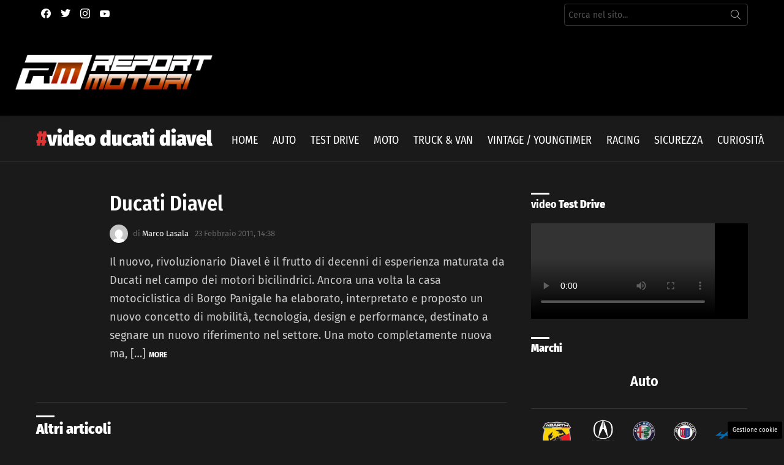

--- FILE ---
content_type: text/html; charset=UTF-8
request_url: https://www.reportmotori.it/tag/video-ducati-diavel/
body_size: 23788
content:
<!DOCTYPE html> 
<html class="no-js g1-off-outside" lang="it-IT"> 
<head>
<meta charset="UTF-8"/>
<link rel="preload" href="https://www.reportmotori.it/wp-content/cache/fvm/min/1768474644-css427c094cebe4af670c42c7df8f2a538dfba469b405f73c215ce310b44b466.css" as="style" media="all" /> 
<link rel="preload" href="https://www.reportmotori.it/wp-content/cache/fvm/min/1768474644-css369d8b3602ff96370f1c4c21e4e37c121e9ebb6c5e81cafc48a8bdb3875a7.css" as="style" media="all" /> 
<link rel="preload" href="https://www.reportmotori.it/wp-content/cache/fvm/min/1768474644-css13958076bd2dbcbd0fced34a05228b9dc4b70f00cbd18f37c11e6f3126573.css" as="style" media="all" /> 
<link rel="preload" href="https://www.reportmotori.it/wp-content/cache/fvm/min/1768474644-cssc8c4a6ef41b2065f6269ad71fec1fcbfb1f743a7e369d6bb099f33707ea0c.css" as="style" media="all" /> 
<link rel="preload" href="https://www.reportmotori.it/wp-content/cache/fvm/min/1768474644-cssc543a7d318ce124197c693eb74c1d9c6cbc106044989e59f9aebc7fed589e.css" as="style" media="all" /> 
<link rel="preload" href="https://www.reportmotori.it/wp-content/cache/fvm/min/1768474644-cssb0e8ee335bdcd39c71ea3d83aff64568d2dde6a2bd70482893f68b69e3b5b.css" as="style" media="all" /> 
<link rel="preload" href="https://www.reportmotori.it/wp-content/cache/fvm/min/1768474644-cssb7efae2c42e7998a7cc73a2685d8e1aa6f275d626626b38655d09bd616f85.css" as="style" media="all" /> 
<link rel="preload" href="https://www.reportmotori.it/wp-content/cache/fvm/min/1768474644-cssd414af62a26b90e53e98050c325641f38ddaef6bb30673ed66ebabad41167.css" as="style" media="all" /> 
<link rel="preload" href="https://www.reportmotori.it/wp-content/cache/fvm/min/1768474644-css9b828321c3b2538f67f28c4c17fd886a8de44659fb8712030e4d25abd6cde.css" as="style" media="all" /> 
<link rel="preload" href="https://www.reportmotori.it/wp-content/cache/fvm/min/1768474644-css8c08c42fa114074bc4eacdcab297cdb5cc5d7b2ecaf01b0eabdfe120fddad.css" as="style" media="all" /> 
<link rel="preload" href="https://www.reportmotori.it/wp-content/cache/fvm/min/1768474644-css7318c6ca39a3cda27c2fbbcfad293ba12599559d84e8bc1bf535a71aaaf62.css" as="style" media="all" /> 
<link rel="preload" href="https://www.reportmotori.it/wp-content/cache/fvm/min/1768474644-cssc2d97c9d3a504e174262a443d066be97565d49aaa277175d406c81d330d35.css" as="style" media="all" /> 
<link rel="preload" href="https://www.reportmotori.it/wp-content/cache/fvm/min/1768474644-css759b5b946280be89a704f873025466a91b9a78e397665d871db6717f4f20f.css" as="style" media="all" />
<script data-cfasync="false">if(navigator.userAgent.match(/MSIE|Internet Explorer/i)||navigator.userAgent.match(/Trident\/7\..*?rv:11/i)){var href=document.location.href;if(!href.match(/[?&]iebrowser/)){if(href.indexOf("?")==-1){if(href.indexOf("#")==-1){document.location.href=href+"?iebrowser=1"}else{document.location.href=href.replace("#","?iebrowser=1#")}}else{if(href.indexOf("#")==-1){document.location.href=href+"&iebrowser=1"}else{document.location.href=href.replace("#","&iebrowser=1#")}}}}</script>
<script data-cfasync="false">class FVMLoader{constructor(e){this.triggerEvents=e,this.eventOptions={passive:!0},this.userEventListener=this.triggerListener.bind(this),this.delayedScripts={normal:[],async:[],defer:[]},this.allJQueries=[]}_addUserInteractionListener(e){this.triggerEvents.forEach(t=>window.addEventListener(t,e.userEventListener,e.eventOptions))}_removeUserInteractionListener(e){this.triggerEvents.forEach(t=>window.removeEventListener(t,e.userEventListener,e.eventOptions))}triggerListener(){this._removeUserInteractionListener(this),"loading"===document.readyState?document.addEventListener("DOMContentLoaded",this._loadEverythingNow.bind(this)):this._loadEverythingNow()}async _loadEverythingNow(){this._runAllDelayedCSS(),this._delayEventListeners(),this._delayJQueryReady(this),this._handleDocumentWrite(),this._registerAllDelayedScripts(),await this._loadScriptsFromList(this.delayedScripts.normal),await this._loadScriptsFromList(this.delayedScripts.defer),await this._loadScriptsFromList(this.delayedScripts.async),await this._triggerDOMContentLoaded(),await this._triggerWindowLoad(),window.dispatchEvent(new Event("wpr-allScriptsLoaded"))}_registerAllDelayedScripts(){document.querySelectorAll("script[type=fvmdelay]").forEach(e=>{e.hasAttribute("src")?e.hasAttribute("async")&&!1!==e.async?this.delayedScripts.async.push(e):e.hasAttribute("defer")&&!1!==e.defer||"module"===e.getAttribute("data-type")?this.delayedScripts.defer.push(e):this.delayedScripts.normal.push(e):this.delayedScripts.normal.push(e)})}_runAllDelayedCSS(){document.querySelectorAll("link[rel=fvmdelay]").forEach(e=>{e.setAttribute("rel","stylesheet")})}async _transformScript(e){return await this._requestAnimFrame(),new Promise(t=>{const n=document.createElement("script");let r;[...e.attributes].forEach(e=>{let t=e.nodeName;"type"!==t&&("data-type"===t&&(t="type",r=e.nodeValue),n.setAttribute(t,e.nodeValue))}),e.hasAttribute("src")?(n.addEventListener("load",t),n.addEventListener("error",t)):(n.text=e.text,t()),e.parentNode.replaceChild(n,e)})}async _loadScriptsFromList(e){const t=e.shift();return t?(await this._transformScript(t),this._loadScriptsFromList(e)):Promise.resolve()}_delayEventListeners(){let e={};function t(t,n){!function(t){function n(n){return e[t].eventsToRewrite.indexOf(n)>=0?"wpr-"+n:n}e[t]||(e[t]={originalFunctions:{add:t.addEventListener,remove:t.removeEventListener},eventsToRewrite:[]},t.addEventListener=function(){arguments[0]=n(arguments[0]),e[t].originalFunctions.add.apply(t,arguments)},t.removeEventListener=function(){arguments[0]=n(arguments[0]),e[t].originalFunctions.remove.apply(t,arguments)})}(t),e[t].eventsToRewrite.push(n)}function n(e,t){let n=e[t];Object.defineProperty(e,t,{get:()=>n||function(){},set(r){e["wpr"+t]=n=r}})}t(document,"DOMContentLoaded"),t(window,"DOMContentLoaded"),t(window,"load"),t(window,"pageshow"),t(document,"readystatechange"),n(document,"onreadystatechange"),n(window,"onload"),n(window,"onpageshow")}_delayJQueryReady(e){let t=window.jQuery;Object.defineProperty(window,"jQuery",{get:()=>t,set(n){if(n&&n.fn&&!e.allJQueries.includes(n)){n.fn.ready=n.fn.init.prototype.ready=function(t){e.domReadyFired?t.bind(document)(n):document.addEventListener("DOMContentLoaded2",()=>t.bind(document)(n))};const t=n.fn.on;n.fn.on=n.fn.init.prototype.on=function(){if(this[0]===window){function e(e){return e.split(" ").map(e=>"load"===e||0===e.indexOf("load.")?"wpr-jquery-load":e).join(" ")}"string"==typeof arguments[0]||arguments[0]instanceof String?arguments[0]=e(arguments[0]):"object"==typeof arguments[0]&&Object.keys(arguments[0]).forEach(t=>{delete Object.assign(arguments[0],{[e(t)]:arguments[0][t]})[t]})}return t.apply(this,arguments),this},e.allJQueries.push(n)}t=n}})}async _triggerDOMContentLoaded(){this.domReadyFired=!0,await this._requestAnimFrame(),document.dispatchEvent(new Event("DOMContentLoaded2")),await this._requestAnimFrame(),window.dispatchEvent(new Event("DOMContentLoaded2")),await this._requestAnimFrame(),document.dispatchEvent(new Event("wpr-readystatechange")),await this._requestAnimFrame(),document.wpronreadystatechange&&document.wpronreadystatechange()}async _triggerWindowLoad(){await this._requestAnimFrame(),window.dispatchEvent(new Event("wpr-load")),await this._requestAnimFrame(),window.wpronload&&window.wpronload(),await this._requestAnimFrame(),this.allJQueries.forEach(e=>e(window).trigger("wpr-jquery-load")),window.dispatchEvent(new Event("wpr-pageshow")),await this._requestAnimFrame(),window.wpronpageshow&&window.wpronpageshow()}_handleDocumentWrite(){const e=new Map;document.write=document.writeln=function(t){const n=document.currentScript,r=document.createRange(),i=n.parentElement;let a=e.get(n);void 0===a&&(a=n.nextSibling,e.set(n,a));const s=document.createDocumentFragment();r.setStart(s,0),s.appendChild(r.createContextualFragment(t)),i.insertBefore(s,a)}}async _requestAnimFrame(){return new Promise(e=>requestAnimationFrame(e))}static run(){const e=new FVMLoader(["keydown","mousemove","touchmove","touchstart","touchend","wheel"]);e._addUserInteractionListener(e)}}FVMLoader.run();</script>
<meta name='robots' content='index, follow, max-image-preview:large, max-snippet:-1, max-video-preview:-1' />
<meta name="viewport" content="initial-scale=1.0, minimum-scale=1.0, height=device-height, width=device-width" /><title>video ducati diavel Archivi - ReportMotori.it</title>
<link rel="canonical" href="https://www.reportmotori.it/tag/video-ducati-diavel/" />
<meta property="og:locale" content="it_IT" />
<meta property="og:type" content="article" />
<meta property="og:title" content="video ducati diavel Archivi - ReportMotori.it" />
<meta property="og:url" content="https://www.reportmotori.it/tag/video-ducati-diavel/" />
<meta property="og:site_name" content="ReportMotori.it" />
<meta property="og:image" content="https://www.reportmotori.it/wp-content/uploads/2018/09/reportmotoriweblogo.png" />
<meta property="og:image:width" content="400" />
<meta property="og:image:height" content="174" />
<meta property="og:image:type" content="image/png" />
<meta name="twitter:card" content="summary_large_image" />
<meta name="twitter:site" content="@reportmotori" />
<script type="application/ld+json" class="yoast-schema-graph">{"@context":"https://schema.org","@graph":[{"@type":"CollectionPage","@id":"https://www.reportmotori.it/tag/video-ducati-diavel/","url":"https://www.reportmotori.it/tag/video-ducati-diavel/","name":"video ducati diavel Archivi - ReportMotori.it","isPartOf":{"@id":"https://www.reportmotori.it/#website"},"breadcrumb":{"@id":"https://www.reportmotori.it/tag/video-ducati-diavel/#breadcrumb"},"inLanguage":"it-IT"},{"@type":"BreadcrumbList","@id":"https://www.reportmotori.it/tag/video-ducati-diavel/#breadcrumb","itemListElement":[{"@type":"ListItem","position":1,"name":"Home","item":"https://www.reportmotori.it/"},{"@type":"ListItem","position":2,"name":"video ducati diavel"}]},{"@type":"WebSite","@id":"https://www.reportmotori.it/#website","url":"https://www.reportmotori.it/","name":"ReportMotori.it","description":"Il web magazine dedicato al mondo dei motori","publisher":{"@id":"https://www.reportmotori.it/#organization"},"potentialAction":[{"@type":"SearchAction","target":{"@type":"EntryPoint","urlTemplate":"https://www.reportmotori.it/?s={search_term_string}"},"query-input":{"@type":"PropertyValueSpecification","valueRequired":true,"valueName":"search_term_string"}}],"inLanguage":"it-IT"},{"@type":"Organization","@id":"https://www.reportmotori.it/#organization","name":"ReportMotori.it","url":"https://www.reportmotori.it/","logo":{"@type":"ImageObject","inLanguage":"it-IT","@id":"https://www.reportmotori.it/#/schema/logo/image/","url":"https://www.reportmotori.it/wp-content/uploads/2020/11/ReporTMotori.jpg","contentUrl":"https://www.reportmotori.it/wp-content/uploads/2020/11/ReporTMotori.jpg","width":920,"height":920,"caption":"ReportMotori.it"},"image":{"@id":"https://www.reportmotori.it/#/schema/logo/image/"},"sameAs":["https://www.facebook.com/reportmotori","https://x.com/reportmotori","https://www.instagram.com/reportmotori/","https://www.pinterest.com/reportmotori/","https://www.youtube.com/reportmotori"]}]}</script>
<link rel="alternate" type="application/rss+xml" title="ReportMotori.it &raquo; Feed" href="https://www.reportmotori.it/feed/" />
<link rel="alternate" type="application/rss+xml" title="ReportMotori.it &raquo; Feed dei commenti" href="https://www.reportmotori.it/comments/feed/" />
<link rel="alternate" type="application/rss+xml" title="ReportMotori.it &raquo; video ducati diavel Feed del tag" href="https://www.reportmotori.it/tag/video-ducati-diavel/feed/" /> 
<link rel="profile" href="http://gmpg.org/xfn/11"/> 
<style media="all">img:is([sizes="auto" i],[sizes^="auto," i]){contain-intrinsic-size:3000px 1500px}</style> 
<style id='classic-theme-styles-inline-css' type='text/css' media="all">/*! This file is auto-generated */ .wp-block-button__link{color:#fff;background-color:#32373c;border-radius:9999px;box-shadow:none;text-decoration:none;padding:calc(.667em + 2px) calc(1.333em + 2px);font-size:1.125em}.wp-block-file__button{background:#32373c;color:#fff;text-decoration:none}</style> 
<style id='global-styles-inline-css' type='text/css' media="all">:root{--wp--preset--aspect-ratio--square:1;--wp--preset--aspect-ratio--4-3:4/3;--wp--preset--aspect-ratio--3-4:3/4;--wp--preset--aspect-ratio--3-2:3/2;--wp--preset--aspect-ratio--2-3:2/3;--wp--preset--aspect-ratio--16-9:16/9;--wp--preset--aspect-ratio--9-16:9/16;--wp--preset--color--black:#000000;--wp--preset--color--cyan-bluish-gray:#abb8c3;--wp--preset--color--white:#ffffff;--wp--preset--color--pale-pink:#f78da7;--wp--preset--color--vivid-red:#cf2e2e;--wp--preset--color--luminous-vivid-orange:#ff6900;--wp--preset--color--luminous-vivid-amber:#fcb900;--wp--preset--color--light-green-cyan:#7bdcb5;--wp--preset--color--vivid-green-cyan:#00d084;--wp--preset--color--pale-cyan-blue:#8ed1fc;--wp--preset--color--vivid-cyan-blue:#0693e3;--wp--preset--color--vivid-purple:#9b51e0;--wp--preset--gradient--vivid-cyan-blue-to-vivid-purple:linear-gradient(135deg,rgba(6,147,227,1) 0%,rgb(155,81,224) 100%);--wp--preset--gradient--light-green-cyan-to-vivid-green-cyan:linear-gradient(135deg,rgb(122,220,180) 0%,rgb(0,208,130) 100%);--wp--preset--gradient--luminous-vivid-amber-to-luminous-vivid-orange:linear-gradient(135deg,rgba(252,185,0,1) 0%,rgba(255,105,0,1) 100%);--wp--preset--gradient--luminous-vivid-orange-to-vivid-red:linear-gradient(135deg,rgba(255,105,0,1) 0%,rgb(207,46,46) 100%);--wp--preset--gradient--very-light-gray-to-cyan-bluish-gray:linear-gradient(135deg,rgb(238,238,238) 0%,rgb(169,184,195) 100%);--wp--preset--gradient--cool-to-warm-spectrum:linear-gradient(135deg,rgb(74,234,220) 0%,rgb(151,120,209) 20%,rgb(207,42,186) 40%,rgb(238,44,130) 60%,rgb(251,105,98) 80%,rgb(254,248,76) 100%);--wp--preset--gradient--blush-light-purple:linear-gradient(135deg,rgb(255,206,236) 0%,rgb(152,150,240) 100%);--wp--preset--gradient--blush-bordeaux:linear-gradient(135deg,rgb(254,205,165) 0%,rgb(254,45,45) 50%,rgb(107,0,62) 100%);--wp--preset--gradient--luminous-dusk:linear-gradient(135deg,rgb(255,203,112) 0%,rgb(199,81,192) 50%,rgb(65,88,208) 100%);--wp--preset--gradient--pale-ocean:linear-gradient(135deg,rgb(255,245,203) 0%,rgb(182,227,212) 50%,rgb(51,167,181) 100%);--wp--preset--gradient--electric-grass:linear-gradient(135deg,rgb(202,248,128) 0%,rgb(113,206,126) 100%);--wp--preset--gradient--midnight:linear-gradient(135deg,rgb(2,3,129) 0%,rgb(40,116,252) 100%);--wp--preset--font-size--small:13px;--wp--preset--font-size--medium:20px;--wp--preset--font-size--large:36px;--wp--preset--font-size--x-large:42px;--wp--preset--spacing--20:0.44rem;--wp--preset--spacing--30:0.67rem;--wp--preset--spacing--40:1rem;--wp--preset--spacing--50:1.5rem;--wp--preset--spacing--60:2.25rem;--wp--preset--spacing--70:3.38rem;--wp--preset--spacing--80:5.06rem;--wp--preset--shadow--natural:6px 6px 9px rgba(0, 0, 0, 0.2);--wp--preset--shadow--deep:12px 12px 50px rgba(0, 0, 0, 0.4);--wp--preset--shadow--sharp:6px 6px 0px rgba(0, 0, 0, 0.2);--wp--preset--shadow--outlined:6px 6px 0px -3px rgba(255, 255, 255, 1), 6px 6px rgba(0, 0, 0, 1);--wp--preset--shadow--crisp:6px 6px 0px rgba(0, 0, 0, 1)}:where(.is-layout-flex){gap:.5em}:where(.is-layout-grid){gap:.5em}body .is-layout-flex{display:flex}.is-layout-flex{flex-wrap:wrap;align-items:center}.is-layout-flex>:is(*,div){margin:0}body .is-layout-grid{display:grid}.is-layout-grid>:is(*,div){margin:0}:where(.wp-block-columns.is-layout-flex){gap:2em}:where(.wp-block-columns.is-layout-grid){gap:2em}:where(.wp-block-post-template.is-layout-flex){gap:1.25em}:where(.wp-block-post-template.is-layout-grid){gap:1.25em}.has-black-color{color:var(--wp--preset--color--black)!important}.has-cyan-bluish-gray-color{color:var(--wp--preset--color--cyan-bluish-gray)!important}.has-white-color{color:var(--wp--preset--color--white)!important}.has-pale-pink-color{color:var(--wp--preset--color--pale-pink)!important}.has-vivid-red-color{color:var(--wp--preset--color--vivid-red)!important}.has-luminous-vivid-orange-color{color:var(--wp--preset--color--luminous-vivid-orange)!important}.has-luminous-vivid-amber-color{color:var(--wp--preset--color--luminous-vivid-amber)!important}.has-light-green-cyan-color{color:var(--wp--preset--color--light-green-cyan)!important}.has-vivid-green-cyan-color{color:var(--wp--preset--color--vivid-green-cyan)!important}.has-pale-cyan-blue-color{color:var(--wp--preset--color--pale-cyan-blue)!important}.has-vivid-cyan-blue-color{color:var(--wp--preset--color--vivid-cyan-blue)!important}.has-vivid-purple-color{color:var(--wp--preset--color--vivid-purple)!important}.has-black-background-color{background-color:var(--wp--preset--color--black)!important}.has-cyan-bluish-gray-background-color{background-color:var(--wp--preset--color--cyan-bluish-gray)!important}.has-white-background-color{background-color:var(--wp--preset--color--white)!important}.has-pale-pink-background-color{background-color:var(--wp--preset--color--pale-pink)!important}.has-vivid-red-background-color{background-color:var(--wp--preset--color--vivid-red)!important}.has-luminous-vivid-orange-background-color{background-color:var(--wp--preset--color--luminous-vivid-orange)!important}.has-luminous-vivid-amber-background-color{background-color:var(--wp--preset--color--luminous-vivid-amber)!important}.has-light-green-cyan-background-color{background-color:var(--wp--preset--color--light-green-cyan)!important}.has-vivid-green-cyan-background-color{background-color:var(--wp--preset--color--vivid-green-cyan)!important}.has-pale-cyan-blue-background-color{background-color:var(--wp--preset--color--pale-cyan-blue)!important}.has-vivid-cyan-blue-background-color{background-color:var(--wp--preset--color--vivid-cyan-blue)!important}.has-vivid-purple-background-color{background-color:var(--wp--preset--color--vivid-purple)!important}.has-black-border-color{border-color:var(--wp--preset--color--black)!important}.has-cyan-bluish-gray-border-color{border-color:var(--wp--preset--color--cyan-bluish-gray)!important}.has-white-border-color{border-color:var(--wp--preset--color--white)!important}.has-pale-pink-border-color{border-color:var(--wp--preset--color--pale-pink)!important}.has-vivid-red-border-color{border-color:var(--wp--preset--color--vivid-red)!important}.has-luminous-vivid-orange-border-color{border-color:var(--wp--preset--color--luminous-vivid-orange)!important}.has-luminous-vivid-amber-border-color{border-color:var(--wp--preset--color--luminous-vivid-amber)!important}.has-light-green-cyan-border-color{border-color:var(--wp--preset--color--light-green-cyan)!important}.has-vivid-green-cyan-border-color{border-color:var(--wp--preset--color--vivid-green-cyan)!important}.has-pale-cyan-blue-border-color{border-color:var(--wp--preset--color--pale-cyan-blue)!important}.has-vivid-cyan-blue-border-color{border-color:var(--wp--preset--color--vivid-cyan-blue)!important}.has-vivid-purple-border-color{border-color:var(--wp--preset--color--vivid-purple)!important}.has-vivid-cyan-blue-to-vivid-purple-gradient-background{background:var(--wp--preset--gradient--vivid-cyan-blue-to-vivid-purple)!important}.has-light-green-cyan-to-vivid-green-cyan-gradient-background{background:var(--wp--preset--gradient--light-green-cyan-to-vivid-green-cyan)!important}.has-luminous-vivid-amber-to-luminous-vivid-orange-gradient-background{background:var(--wp--preset--gradient--luminous-vivid-amber-to-luminous-vivid-orange)!important}.has-luminous-vivid-orange-to-vivid-red-gradient-background{background:var(--wp--preset--gradient--luminous-vivid-orange-to-vivid-red)!important}.has-very-light-gray-to-cyan-bluish-gray-gradient-background{background:var(--wp--preset--gradient--very-light-gray-to-cyan-bluish-gray)!important}.has-cool-to-warm-spectrum-gradient-background{background:var(--wp--preset--gradient--cool-to-warm-spectrum)!important}.has-blush-light-purple-gradient-background{background:var(--wp--preset--gradient--blush-light-purple)!important}.has-blush-bordeaux-gradient-background{background:var(--wp--preset--gradient--blush-bordeaux)!important}.has-luminous-dusk-gradient-background{background:var(--wp--preset--gradient--luminous-dusk)!important}.has-pale-ocean-gradient-background{background:var(--wp--preset--gradient--pale-ocean)!important}.has-electric-grass-gradient-background{background:var(--wp--preset--gradient--electric-grass)!important}.has-midnight-gradient-background{background:var(--wp--preset--gradient--midnight)!important}.has-small-font-size{font-size:var(--wp--preset--font-size--small)!important}.has-medium-font-size{font-size:var(--wp--preset--font-size--medium)!important}.has-large-font-size{font-size:var(--wp--preset--font-size--large)!important}.has-x-large-font-size{font-size:var(--wp--preset--font-size--x-large)!important}:where(.wp-block-post-template.is-layout-flex){gap:1.25em}:where(.wp-block-post-template.is-layout-grid){gap:1.25em}:where(.wp-block-columns.is-layout-flex){gap:2em}:where(.wp-block-columns.is-layout-grid){gap:2em}:root :where(.wp-block-pullquote){font-size:1.5em;line-height:1.6}</style> 
<link rel='stylesheet' id='contact-form-7-css' href='https://www.reportmotori.it/wp-content/cache/fvm/min/1768474644-css427c094cebe4af670c42c7df8f2a538dfba469b405f73c215ce310b44b466.css' type='text/css' media='all' /> 
<link rel='stylesheet' id='adser-css' href='https://www.reportmotori.it/wp-content/cache/fvm/min/1768474644-css369d8b3602ff96370f1c4c21e4e37c121e9ebb6c5e81cafc48a8bdb3875a7.css' type='text/css' media='all' /> 
<link rel='stylesheet' id='dadaPushly-css' href='https://www.reportmotori.it/wp-content/cache/fvm/min/1768474644-css13958076bd2dbcbd0fced34a05228b9dc4b70f00cbd18f37c11e6f3126573.css' type='text/css' media='all' /> 
<link rel='stylesheet' id='foobox-free-min-css' href='https://www.reportmotori.it/wp-content/cache/fvm/min/1768474644-cssc8c4a6ef41b2065f6269ad71fec1fcbfb1f743a7e369d6bb099f33707ea0c.css' type='text/css' media='all' /> 
<link rel='stylesheet' id='vidbgpro-frontend-style-css' href='https://www.reportmotori.it/wp-content/cache/fvm/min/1768474644-cssc543a7d318ce124197c693eb74c1d9c6cbc106044989e59f9aebc7fed589e.css' type='text/css' media='all' /> 
<link rel='stylesheet' id='g1-main-css' href='https://www.reportmotori.it/wp-content/cache/fvm/min/1768474644-cssb0e8ee335bdcd39c71ea3d83aff64568d2dde6a2bd70482893f68b69e3b5b.css' type='text/css' media='all' /> 
<link rel='stylesheet' id='bimber-google-fonts-css' href='https://www.reportmotori.it/wp-content/cache/fvm/min/1768474644-cssb7efae2c42e7998a7cc73a2685d8e1aa6f275d626626b38655d09bd616f85.css' type='text/css' media='all' /> 
<link rel='stylesheet' id='bimber-dynamic-style-css' href='https://www.reportmotori.it/wp-content/cache/fvm/min/1768474644-cssd414af62a26b90e53e98050c325641f38ddaef6bb30673ed66ebabad41167.css' type='text/css' media='all' /> 
<link rel='stylesheet' id='bimber-mashshare-css' href='https://www.reportmotori.it/wp-content/cache/fvm/min/1768474644-css9b828321c3b2538f67f28c4c17fd886a8de44659fb8712030e4d25abd6cde.css' type='text/css' media='all' /> 
<script src="https://www.reportmotori.it/wp-includes/js/jquery/jquery.min.js?ver=3.7.1" id="jquery-core-js"></script>
<script src="https://www.reportmotori.it/wp-includes/js/jquery/jquery-migrate.min.js?ver=3.4.1" id="jquery-migrate-js"></script>
<script src="https://player.vimeo.com/api/player.js?ver=6.8.1" id="vidbgpro-vimeo-js"></script>
<script src="https://www.reportmotori.it/wp-content/themes/bimber/js/modernizr/modernizr-custom.min.js?ver=3.3.0" id="modernizr-js"></script>
<script id="foobox-free-min-js-before">
/* <![CDATA[ */
/* Run FooBox FREE (v2.7.34) */
var FOOBOX = window.FOOBOX = {
ready: true,
disableOthers: false,
o: {wordpress: { enabled: true }, countMessage:'image %index of %total', captions: { dataTitle: ["captionTitle","title","elementorLightboxTitle"], dataDesc: ["captionDesc","description","elementorLightboxDescription"] }, rel: '', excludes:'.fbx-link,.nofoobox,.nolightbox,a[href*="pinterest.com/pin/create/button/"]', affiliate : { enabled: false }},
selectors: [
".gallery", ".wp-block-gallery", ".wp-caption", ".wp-block-image", "a:has(img[class*=wp-image-])", ".post a:has(img[class*=wp-image-])", ".foobox"
],
pre: function( $ ){
// Custom JavaScript (Pre)
},
post: function( $ ){
// Custom JavaScript (Post)
// Custom Captions Code
},
custom: function( $ ){
// Custom Extra JS
}
};
/* ]]> */
</script>
<script src="https://www.reportmotori.it/wp-content/plugins/foobox-image-lightbox/free/js/foobox.free.min.js?ver=2.7.34" id="foobox-free-min-js"></script>
<script>var adser = {"pagetype":"category","hot":false,"cmp":"clickio","cmp_params":"\/\/clickiocmp.com\/t\/consent_243715.js","_adkaora":"https:\/\/cdn.adkaora.space\/thecore\/generic\/prod\/adk-init.js"}</script>
<script defer src="https://www.googletagmanager.com/gtag/js?id=G-8PGP71C8DF"></script>
<script>
window.dataLayer = window.dataLayer || [];
function gtag(){dataLayer.push(arguments);}
gtag('js', new Date());
gtag('config', 'G-8PGP71C8DF');
</script>
<style media="all">#tca-sticky{display:none}@media only screen and (max-width:600px){BODY{margin-top:100px!important}#tca-sticky{display:flex}}</style> 
<style media="all">@font-face{font-family:"bimber";src:url(https://www.reportmotori.it/wp-content/themes/bimber/css/8.3.6/bimber/fonts/bimber.woff) format("woff");font-weight:400;font-style:normal;font-display:block}</style> 
<style media="all">.e-con.e-parent:nth-of-type(n+4):not(.e-lazyloaded):not(.e-no-lazyload),.e-con.e-parent:nth-of-type(n+4):not(.e-lazyloaded):not(.e-no-lazyload) *{background-image:none!important}@media screen and (max-height:1024px){.e-con.e-parent:nth-of-type(n+3):not(.e-lazyloaded):not(.e-no-lazyload),.e-con.e-parent:nth-of-type(n+3):not(.e-lazyloaded):not(.e-no-lazyload) *{background-image:none!important}}@media screen and (max-height:640px){.e-con.e-parent:nth-of-type(n+2):not(.e-lazyloaded):not(.e-no-lazyload),.e-con.e-parent:nth-of-type(n+2):not(.e-lazyloaded):not(.e-no-lazyload) *{background-image:none!important}}</style> 
<noscript><style>.lazyload[data-src]{display:none !important;}</style></noscript>
<style media="all">.lazyload{background-image:none!important}.lazyload:before{background-image:none!important}</style> 
<link rel="icon" href="https://www.reportmotori.it/wp-content/uploads/2018/02/cropped-favicon-192x192.png" sizes="192x192" /> 
<script>if("undefined"!=typeof localStorage){var nsfwItemId=document.getElementsByName("g1:nsfw-item-id");nsfwItemId=nsfwItemId.length>0?nsfwItemId[0].getAttribute("content"):"g1_nsfw_off",window.g1SwitchNSFW=function(e){e?(localStorage.setItem(nsfwItemId,1),document.documentElement.classList.add("g1-nsfw-off")):(localStorage.removeItem(nsfwItemId),document.documentElement.classList.remove("g1-nsfw-off"))};try{var nsfwmode=localStorage.getItem(nsfwItemId);window.g1SwitchNSFW(nsfwmode)}catch(e){}}</script>
<style type="text/css" id="wp-custom-css" media="all">.entry-tpl-grid-fancy .entry-counter{display:none!important}.g1-collection-item-txtlist+.g1-collection-item-txtlist{border-top:0 solid!important}.entry-tpl-txtlist .entry-title:before{content:none!important}.g1-prefooter .widget{margin-bottom:1.5rem!important}.widget_nav_menu ul{font-size:15px!important;line-height:26px!important}.widget_nav_menu ul a{color:#dd3333!important;padding-left:0px!important;font-weight:500!important}.widget_nav_menu ul a:hover{color:#000000!important}.widget_nav_menu ul a:before{content:none!important}.entry-tpl-txtlist{padding-left:0px!important}.entry-tpl-txtlist a{color:#dd3333!important}.entry-tpl-txtlist a:hover{color:#000000!important}.page-id-281240 div.entry-before-title{display:none!important}.entry-tpl-grid .entry-flags{left:auto;right:0}.g1-featured-row .entry-tpl-tile .entry-featured-media img{height:auto}.g1-featured-row .g1-featured-items-bunchy .g1-featured-item{height:200px}.entry-tpl-tile .entry-featured-media+.entry-body{top:85px}.g1-row-padding-m{padding-top:50px}.archive.category .g1-meta.entry-meta.entry-byline.entry-byline-with-avatar{display:none!important}.archive.category .entry-summary{display:none!important}.archive.category .entry-tpl-feat-bunchy{margin:0 0 1rem}.archive.category .entry-tpl-feat-bunchy>.entry-body{padding-left:0}.archive.category .entry-tpl-feat-bunchy .entry-actions{display:none!important}.abh_tab_content .abh_text .abh_job{font-size:70%!important}@media (min-width:1025px) and (max-width:1400px){.g1-featured-row .entry-tpl-tile .entry-featured-media img{height:100%}.g1-featured-row .entry-tpl-tile .entry-featured-media img{object-fit:initial}.g1-featured-row .entry-tpl-tile .entry-featured-media+.entry-body{top:70px}.g1-featured-row .entry-tpl-tile .entry-body{padding:55px 20px 0}}@media only screen and (max-width:1024px){.g1-featured-row .entry-tpl-tile .entry-featured-media+.entry-body{top:120px}.g1-featured-row .entry-tpl-tile .entry-featured-media img{object-fit:initial}.g1-featured-row .entry-tpl-tile .entry-featured-media img{height:100%}.g1-featured-row .entry-tpl-tile .entry-featured-media+.entry-body{top:130px}}@media only screen and (max-width:700px){.g1-featured-row .g1-featured-items-bunchy .g1-featured-item{height:180px}.g1-featured-row .entry-tpl-tile .entry-featured-media+.entry-body{top:95px}}@media only screen and (min-width:601px){.g1-gamma,h3{font-size:18px}}@media only screen and (max-width:645px){.g1-featured-row .g1-featured-items-bunchy .g1-featured-item{height:170px}.g1-featured-row .entry-tpl-tile .entry-featured-media+.entry-body{top:95px}}.g1-teaser-next .g1-teaser-arrow::before{content:"\00BB"!important}.g1-teaser-prev .g1-teaser-arrow::before{content:"\00AB"!important}@media (min-width:1025px) and (max-width:1400px){.mgid_inarticle{height:280px}}</style> 
</head>
<body class="archive tag tag-video-ducati-diavel tag-4882 wp-embed-responsive wp-theme-bimber g1-layout-stretched g1-hoverable g1-has-mobile-logo g1-sidebar-normal elementor-default elementor-kit-282065" itemscope="&quot;&quot;" itemtype="http://schema.org/WebPage" > <div class="g1-body-inner"> <div id="page"> <div class="g1-row g1-row-layout-page g1-hb-row g1-hb-row-normal g1-hb-row-a g1-hb-row-1 g1-hb-boxed g1-hb-sticky-off g1-hb-shadow-on"> <div class="g1-row-inner"> <div class="g1-column g1-dropable"> <div class="g1-bin-1 g1-bin-grow-off"> <div class="g1-bin g1-bin-align-left"> <ul id="g1-social-icons-1" class="g1-socials-items g1-socials-items-tpl-grid g1-socials-hb-list g1-socials-s"> <li class="g1-socials-item g1-socials-item-facebook"> <a class="g1-socials-item-link" href="https://www.facebook.com/reportmotori" target="_blank" rel="noopener"> <span class="g1-socials-item-icon g1-socials-item-icon-48 g1-socials-item-icon-text g1-socials-item-icon-facebook"></span> <span class="g1-socials-item-tooltip"> <span class="g1-socials-item-tooltip-inner">facebook</span> </span> </a> </li> <li class="g1-socials-item g1-socials-item-twitter"> <a class="g1-socials-item-link" href="https://twitter.com/reportmotori" target="_blank" rel="noopener"> <span class="g1-socials-item-icon g1-socials-item-icon-48 g1-socials-item-icon-text g1-socials-item-icon-twitter"></span> <span class="g1-socials-item-tooltip"> <span class="g1-socials-item-tooltip-inner">twitter</span> </span> </a> </li> <li class="g1-socials-item g1-socials-item-instagram"> <a class="g1-socials-item-link" href="https://www.instagram.com/reportmotori/" target="_blank" rel="noopener"> <span class="g1-socials-item-icon g1-socials-item-icon-48 g1-socials-item-icon-text g1-socials-item-icon-instagram"></span> <span class="g1-socials-item-tooltip"> <span class="g1-socials-item-tooltip-inner">instagram</span> </span> </a> </li> <li class="g1-socials-item g1-socials-item-youtube"> <a class="g1-socials-item-link" href="https://www.youtube.com/reportmotori" target="_blank" rel="noopener"> <span class="g1-socials-item-icon g1-socials-item-icon-48 g1-socials-item-icon-text g1-socials-item-icon-youtube"></span> <span class="g1-socials-item-tooltip"> <span class="g1-socials-item-tooltip-inner">youtube</span> </span> </a> </li> </ul> </div> </div> <div class="g1-bin-2 g1-bin-grow-off"> <div class="g1-bin g1-bin-align-center"> </div> </div> <div class="g1-bin-3 g1-bin-grow-off"> <div class="g1-bin g1-bin-align-right"> <div class="g1-hb-search-form"> <div role="search" class="search-form-wrapper"> <form method="get" class="g1-searchform-tpl-default g1-searchform-ajax search-form" action="https://www.reportmotori.it/"> <label> <span class="screen-reader-text">Cerca per:</span> <input type="search" class="search-field" placeholder="Cerca nel sito..." value="" name="s" title="Cerca per:" /> </label> <button class="search-submit">Search</button> </form> <div class="g1-searches g1-searches-ajax"></div> </div> </div> </div> </div> </div> </div> <div class="g1-row-background"></div> </div> <div class="g1-row g1-row-layout-page g1-hb-row g1-hb-row-normal g1-hb-row-b g1-hb-row-2 g1-hb-full g1-hb-sticky-off g1-hb-shadow-on"> <div class="g1-row-inner"> <div class="g1-column g1-dropable"> <div class="g1-bin-1 g1-bin-grow-off"> <div class="g1-bin g1-bin-align-center"> </div> </div> <div class="g1-bin-2 g1-bin-grow-off"> <div class="g1-bin g1-bin-align-left"> <div class="g1-id g1-id-desktop"> <p class="g1-mega g1-mega-1st site-title"> <a class="g1-logo-wrapper" href="https://www.reportmotori.it/" rel="home"> <picture class="g1-logo g1-logo-default"> <source media="(min-width: 1025px)" data-srcset="https://www.reportmotori.it/wp-content/uploads/2025/06/reportmotori-logo_logo_esteso-chiaro2.png 2x,https://www.reportmotori.it/wp-content/uploads/2025/06/reportmotori_logo_esteso_white.png 1x"> <source media="(max-width: 1024px)" data-srcset="data:image/svg+xml,%3Csvg%20xmlns%3D%27http%3A%2F%2Fwww.w3.org%2F2000%2Fsvg%27%20viewBox%3D%270%200%20325%20325%27%2F%3E"> <img src="[data-uri]" width="325" height="325" alt="ReportMotori.it" data-src="https://www.reportmotori.it/wp-content/uploads/2025/06/reportmotori_logo_esteso_white.png" decoding="async" class="lazyload" data-eio-rwidth="720" data-eio-rheight="247" /> </picture>
<noscript><img
src="https://www.reportmotori.it/wp-content/uploads/2025/06/reportmotori_logo_esteso_white.png"
width="325"
height="325"
alt="ReportMotori.it" data-eio="l" /></noscript>
</a> </p> </div> <nav id="g1-primary-nav" class="g1-primary-nav"><ul id="g1-primary-nav-menu" class="g1-primary-nav-menu g1-menu-h"><li id="menu-item-282007" class="menu-item menu-item-type-custom menu-item-object-custom menu-item-home menu-item-g1-standard menu-item-282007"><a href="https://www.reportmotori.it/">Home</a></li> <li id="menu-item-282009" class="menu-item menu-item-type-taxonomy menu-item-object-category menu-item-g1-standard menu-item-282009"><a href="https://www.reportmotori.it/auto/">Auto</a></li> <li id="menu-item-282010" class="menu-item menu-item-type-taxonomy menu-item-object-category menu-item-g1-standard menu-item-282010"><a href="https://www.reportmotori.it/auto/test-drive/">Test Drive</a></li> <li id="menu-item-282011" class="menu-item menu-item-type-taxonomy menu-item-object-category menu-item-g1-standard menu-item-282011"><a href="https://www.reportmotori.it/moto/">Moto</a></li> <li id="menu-item-324177" class="menu-item menu-item-type-taxonomy menu-item-object-category menu-item-g1-standard menu-item-324177"><a href="https://www.reportmotori.it/truck-van/">Truck &amp; Van</a></li> <li id="menu-item-324175" class="menu-item menu-item-type-taxonomy menu-item-object-category menu-item-g1-standard menu-item-324175"><a href="https://www.reportmotori.it/vintage/">Vintage / Youngtimer</a></li> <li id="menu-item-282015" class="menu-item menu-item-type-taxonomy menu-item-object-category menu-item-g1-standard menu-item-282015"><a href="https://www.reportmotori.it/racing/">Racing</a></li> <li id="menu-item-324176" class="menu-item menu-item-type-taxonomy menu-item-object-category menu-item-g1-standard menu-item-324176"><a href="https://www.reportmotori.it/sicurezza/">Sicurezza</a></li> <li id="menu-item-291619" class="menu-item menu-item-type-taxonomy menu-item-object-category menu-item-g1-standard menu-item-291619"><a href="https://www.reportmotori.it/curiosita/">Curiosità</a></li> </ul></nav> </div> </div> <div class="g1-bin-3 g1-bin-grow-off"> <div class="g1-bin g1-bin-align-right"> </div> </div> </div> </div> <div class="g1-row-background"></div> </div> <div class="g1-row g1-row-layout-page g1-hb-row g1-hb-row-normal g1-hb-row-c g1-hb-row-3 g1-hb-full g1-hb-sticky-off g1-hb-shadow-off"> <div class="g1-row-inner"> <div class="g1-column g1-dropable"> <div class="g1-bin-1 g1-bin-grow-off"> <div class="g1-bin g1-bin-align-left"> </div> </div> <div class="g1-bin-2 g1-bin-grow-off"> <div class="g1-bin g1-bin-align-center"> </div> </div> <div class="g1-bin-3 g1-bin-grow-off"> <div class="g1-bin g1-bin-align-right"> </div> </div> </div> </div> <div class="g1-row-background"></div> </div> <div class="g1-sticky-top-wrapper g1-hb-row-1"> <div class="g1-row g1-row-layout-page g1-hb-row g1-hb-row-mobile g1-hb-row-a g1-hb-row-1 g1-hb-boxed g1-hb-sticky-on g1-hb-shadow-off"> <div class="g1-row-inner"> <div class="g1-column g1-dropable"> <div class="g1-bin-1 g1-bin-grow-off"> <div class="g1-bin g1-bin-align-left"> <a class="g1-hamburger g1-hamburger-show g1-hamburger-s" href="#"> <span class="g1-hamburger-icon"></span> <span class="g1-hamburger-label">Menu</span> </a> </div> </div> <div class="g1-bin-2 g1-bin-grow-off"> <div class="g1-bin g1-bin-align-center"> </div> </div> <div class="g1-bin-3 g1-bin-grow-off"> <div class="g1-bin g1-bin-align-right"> </div> </div> </div> </div> <div class="g1-row-background"></div> </div> </div> <div class="g1-row g1-row-layout-page g1-hb-row g1-hb-row-mobile g1-hb-row-b g1-hb-row-2 g1-hb-boxed g1-hb-sticky-off g1-hb-shadow-off"> <div class="g1-row-inner"> <div class="g1-column g1-dropable"> <div class="g1-bin-1 g1-bin-grow-off"> <div class="g1-bin g1-bin-align-left"> </div> </div> <div class="g1-bin-2 g1-bin-grow-on"> <div class="g1-bin g1-bin-align-center"> <div class="g1-id g1-id-mobile"> <p class="g1-mega g1-mega-1st site-title"> <a class="g1-logo-wrapper" href="https://www.reportmotori.it/" rel="home"> <picture class="g1-logo g1-logo-default"> <source media="(max-width: 1024px)" data-srcset="https://www.reportmotori.it/wp-content/uploads/2025/06/reportmotori-logo_logo_esteso-chiaro2.png 2x,https://www.reportmotori.it/wp-content/uploads/2025/06/reportmotori-logo_logo_esteso-chiaro2.png 1x"> <source media="(min-width: 1025px)" data-srcset="data:image/svg+xml,%3Csvg%20xmlns%3D%27http%3A%2F%2Fwww.w3.org%2F2000%2Fsvg%27%20viewBox%3D%270%200%20160%20160%27%2F%3E"> <img src="[data-uri]" width="160" height="160" alt="ReportMotori.it" data-src="https://www.reportmotori.it/wp-content/uploads/2025/06/reportmotori-logo_logo_esteso-chiaro2.png" decoding="async" class="lazyload" data-eio-rwidth="720" data-eio-rheight="247" /> </picture>
<noscript><img
src="https://www.reportmotori.it/wp-content/uploads/2025/06/reportmotori-logo_logo_esteso-chiaro2.png"
width="160"
height="160"
alt="ReportMotori.it" data-eio="l" /></noscript>
</a> </p> </div> </div> </div> <div class="g1-bin-3 g1-bin-grow-off"> <div class="g1-bin g1-bin-align-right"> </div> </div> </div> </div> <div class="g1-row-background"></div> </div> <div class="g1-row g1-row-layout-page g1-hb-row g1-hb-row-mobile g1-hb-row-c g1-hb-row-3 g1-hb-boxed g1-hb-sticky-off g1-hb-shadow-off"> <div class="g1-row-inner"> <div class="g1-column g1-dropable"> <div class="g1-bin-1 g1-bin-grow-off"> <div class="g1-bin g1-bin-align-left"> </div> </div> <div class="g1-bin-2 g1-bin-grow-on"> <div class="g1-bin g1-bin-align-center"> </div> </div> <div class="g1-bin-3 g1-bin-grow-off"> <div class="g1-bin g1-bin-align-right"> </div> </div> </div> </div> <div class="g1-row-background"></div> </div> <div id="primary" class="g1-primary-max"> <div id="content" role="main"> <header class="page-header page-header-01 archive-header archive-header-modifiable g1-row g1-row-layout-page"> <div class="g1-row-inner"> <div class="g1-column"> <div class="g1-archive-header-text"> <h1 class="g1-alpha g1-alpha-2nd page-title archive-title">video ducati diavel</h1> </div> </div> </div> <div class="g1-row-background"> </div> </header> <div class="page-body archive-body g1-row g1-row-layout-page g1-row-padding-m"> <div class="g1-row-inner"> <div id="primary" class="g1-column g1-column-2of3"> <section class="archive-featured archive-featured-bunchy"> <h2 class="g1-beta g1-beta-2nd archive-featured-title"><span>Latest <span>story</span></span></h2> <article id="post-11169" class="entry-tpl-feat-bunchy entry-tpl-feat-stickies post-11169 post type-post status-publish format-standard category-senza-categoria tag-diavel tag-diavel-carbon tag-ducati tag-ducati-diavel tag-immagini-ducati-diavel tag-video-ducati-diavel"> <div class="entry-body"> <div class="entry-box"> <header class="entry-header"> <div class="entry-before-title"> </div> <h2 class="g1-alpha g1-alpha-1st entry-title" itemprop="headline"><a href="https://www.reportmotori.it/2011/02/23/video-ducati-diavel-carbon/" rel="bookmark">Ducati Diavel</a></h2> <p class="g1-meta entry-meta entry-byline entry-byline-with-avatar"> <span class="entry-author"> <span class="entry-meta-label">di</span> <a href="https://www.reportmotori.it/author/marco_lasala/" title="Posts by Marco Lasala" rel="author"> <img alt='' src="[data-uri]" class="avatar avatar-30 photo lazyload" height='30' width='30' decoding='async' data-src="https://secure.gravatar.com/avatar/37899a4b8d9b6ad9bdfe1e8b3dbb9020fc3ce39565c453a26aac6ba20ee2c57d?s=30&d=mm&r=g" data-srcset="https://secure.gravatar.com/avatar/37899a4b8d9b6ad9bdfe1e8b3dbb9020fc3ce39565c453a26aac6ba20ee2c57d?s=60&#038;d=mm&#038;r=g 2x" data-eio-rwidth="30" data-eio-rheight="30" />
<noscript><img alt='' src='https://secure.gravatar.com/avatar/37899a4b8d9b6ad9bdfe1e8b3dbb9020fc3ce39565c453a26aac6ba20ee2c57d?s=30&#038;d=mm&#038;r=g' srcset='https://secure.gravatar.com/avatar/37899a4b8d9b6ad9bdfe1e8b3dbb9020fc3ce39565c453a26aac6ba20ee2c57d?s=60&#038;d=mm&#038;r=g 2x' class='avatar avatar-30 photo' height='30' width='30' decoding='async' data-eio="l" /></noscript>
<strong>Marco Lasala</strong> </a> </span> <time class="entry-date" datetime="2011-02-23T14:38:28+01:00">23 Febbraio 2011, 14:38</time> </p> </header> <div class="entry-summary g1-typography-xl"> <p>Il nuovo, rivoluzionario Diavel è il frutto di decenni di esperienza maturata da Ducati nel campo dei motori bicilindrici. Ancora una volta la casa motociclistica di Borgo Panigale ha elaborato, interpretato e proposto un nuovo concetto di mobilità, tecnologia, design e performance, destinato a segnare un nuovo riferimento nel settore. Una moto completamente nuova ma, [&hellip;] <a class="g1-link g1-link-more" href="https://www.reportmotori.it/2011/02/23/video-ducati-diavel-carbon/">More</a></p> </div> </div> <div class="entry-actions snax"> </div> </div> </article> </section> <h2 class="g1-beta g1-beta-2nd g1-collection-title"><span>Altri articoli</span></h2> <div class="g1-collection g1-collection-columns-2"> <div class="g1-collection-viewport"> <ul class="g1-collection-items"> <li class="g1-collection-item g1-collection-item-1of3"> <article class="entry-tpl-grid entry-tpl-grid-m post-7988 post type-post status-publish format-standard category-senza-categoria tag-diavel tag-diavel-base tag-diavel-carbon tag-ducati tag-ducati-diavel tag-ducati-diavel-base tag-ducati-diavel-carbon tag-nuova-diavel tag-nuova-ducati-diavel tag-video-diavel tag-video-ducati-diavel"> <div class="entry-body"> <header class="entry-header"> <div class="entry-before-title"> <span class="entry-categories"><span class="entry-categories-inner"><span class="entry-categories-label">in</span> <a href="https://www.reportmotori.it/senza-categoria/" class="entry-category entry-category-item-1">Senza categoria</a></span></span> </div> <h3 class="g1-gamma g1-gamma-1st entry-title"><a href="https://www.reportmotori.it/2010/11/02/video-ducati-diavel/" rel="bookmark">Ducati Diavel</a></h3> </header> <div class="entry-todome g1-dropable snax"> </div> </div> </article> </li> </ul> </div> </div> </div> <div id="secondary" class="g1-sidebar g1-sidebar-padded g1-column g1-column-1of3"> <aside id="media_video-3" class="widget widget_media_video"><header><h2 class="g1-delta g1-delta-2nd widgettitle"><span><strong class=widgettv>video</strong> Test Drive</span></h2></header><div style="width:100%;" class="wp-video"> <video class="wp-video-shortcode" id="video-7988-1" preload="metadata" controls="controls"><source type="video/youtube" src="https://www.youtube.com/watch?v=aYRDafscWVc&#038;_=1" /><a href="https://www.youtube.com/watch?v=aYRDafscWVc">https://www.youtube.com/watch?v=aYRDafscWVc</a></video></div></aside><aside id="custom_html-10" class="widget_text widget widget_custom_html"><header><h2 class="g1-delta g1-delta-2nd widgettitle"><span>Marchi</span></h2></header><div class="textwidget custom-html-widget"><table width="100%" border="0" cellspacing="1" cellpadding="1"> <tr> <td>&nbsp;</td> <td>&nbsp;</td> <td align="center"><h2>Auto</h2></td> <td>&nbsp;</td> <td>&nbsp;</td> </tr> <tr> <td align="center"><a href="https://www.reportmotori.it/auto/abarth-auto/"><img src="[data-uri]" title="Abarth" alt="Abarth" border="0" data-src="https://www.reportmotori.it/wp-content/uploads/2020/12/abarth-logo.png" decoding="async" class="lazyload" data-eio-rwidth="100" data-eio-rheight="100" />
<noscript><img src="https://www.reportmotori.it/wp-content/uploads/2020/12/abarth-logo.png" title="Abarth" alt="Abarth" border="0" data-eio="l" /></noscript>
</a></td> <td align="center"><a href="https://www.reportmotori.it/auto/acura/"><img src="[data-uri]" title="Acura" alt="Acura" border="0" data-src="https://www.reportmotori.it/wp-content/uploads/2020/12/acura-logo.png" decoding="async" class="lazyload" data-eio-rwidth="100" data-eio-rheight="100" />
<noscript><img src="https://www.reportmotori.it/wp-content/uploads/2020/12/acura-logo.png" title="Acura" alt="Acura" border="0" data-eio="l" /></noscript>
</a></td> <td align="center"><a href="https://www.reportmotori.it/auto/alfa-romeo/"><img src="[data-uri]" title="Alfa Romeo" alt="Alfa Romeo" border="0" data-src="https://www.reportmotori.it/wp-content/uploads/2020/12/alfaromeo-logo.png" decoding="async" class="lazyload" data-eio-rwidth="100" data-eio-rheight="100" />
<noscript><img src="https://www.reportmotori.it/wp-content/uploads/2020/12/alfaromeo-logo.png" title="Alfa Romeo" alt="Alfa Romeo" border="0" data-eio="l" /></noscript>
</a></td> <td align="center"><a href="https://www.reportmotori.it/auto/bmw-alpina/"><img src="[data-uri]" title="Bmw - Alpina" alt="Bmw - Alpina" border="0" data-src="https://www.reportmotori.it/wp-content/uploads/2020/12/bmwalpina-logo.png" decoding="async" class="lazyload" data-eio-rwidth="100" data-eio-rheight="100" />
<noscript><img src="https://www.reportmotori.it/wp-content/uploads/2020/12/bmwalpina-logo.png" title="Bmw - Alpina" alt="Bmw - Alpina" border="0" data-eio="l" /></noscript>
</a></td> <td align="center"><a href="https://www.reportmotori.it/auto/alpine/"><img src="[data-uri]" title="Alpine Renault" alt="Alpine Renault" border="0" data-src="https://www.reportmotori.it/wp-content/uploads/2020/12/alpine-logo.png" decoding="async" class="lazyload" data-eio-rwidth="100" data-eio-rheight="100" />
<noscript><img src="https://www.reportmotori.it/wp-content/uploads/2020/12/alpine-logo.png" title="Alpine Renault" alt="Alpine Renault" border="0" data-eio="l" /></noscript>
</a></td> </tr> <tr> <td align="center"><a href="https://www.reportmotori.it/auto/amg-auto/"><img src="[data-uri]" title="AMG" alt="AMG" border="0" data-src="https://www.reportmotori.it/wp-content/uploads/2020/12/amg-logo.png" decoding="async" class="lazyload" data-eio-rwidth="100" data-eio-rheight="100" />
<noscript><img src="https://www.reportmotori.it/wp-content/uploads/2020/12/amg-logo.png" title="AMG" alt="AMG" border="0" data-eio="l" /></noscript>
</a></td> <td align="center"><a href="https://www.reportmotori.it/auto/aston-martin/"><img src="[data-uri]" title="Aston Martin" alt="Aston Martin" border="0" data-src="https://www.reportmotori.it/wp-content/uploads/2020/12/astonmartin-logo.png" decoding="async" class="lazyload" data-eio-rwidth="100" data-eio-rheight="100" />
<noscript><img src="https://www.reportmotori.it/wp-content/uploads/2020/12/astonmartin-logo.png" title="Aston Martin" alt="Aston Martin" border="0" data-eio="l" /></noscript>
</a></td> <td align="center"><a href="https://www.reportmotori.it/auto/audi/"><img src="[data-uri]" title="Audi" alt="Audi" border="0" data-src="https://www.reportmotori.it/wp-content/uploads/2020/12/audi-logo.png" decoding="async" class="lazyload" data-eio-rwidth="100" data-eio-rheight="100" />
<noscript><img src="https://www.reportmotori.it/wp-content/uploads/2020/12/audi-logo.png" title="Audi" alt="Audi" border="0" data-eio="l" /></noscript>
</a></td> <td align="center"><a href="https://www.reportmotori.it/auto/bentley/"><img src="[data-uri]" title="Bentley" alt="Bentley" border="0" data-src="https://www.reportmotori.it/wp-content/uploads/2020/12/bentley-logo.png" decoding="async" class="lazyload" data-eio-rwidth="100" data-eio-rheight="100" />
<noscript><img src="https://www.reportmotori.it/wp-content/uploads/2020/12/bentley-logo.png" title="Bentley" alt="Bentley" border="0" data-eio="l" /></noscript>
</a></td> <td align="center"><a href="https://www.reportmotori.it/auto/bertone/"><img src="[data-uri]" title="Bertone" alt="Bertone" border="0" data-src="https://www.reportmotori.it/wp-content/uploads/2020/12/bertone-logo.png" decoding="async" class="lazyload" data-eio-rwidth="100" data-eio-rheight="100" />
<noscript><img src="https://www.reportmotori.it/wp-content/uploads/2020/12/bertone-logo.png" title="Bertone" alt="Bertone" border="0" data-eio="l" /></noscript>
</a></td> </tr> <tr> <td align="center"><a href="https://www.reportmotori.it/auto/bmw/"><img src="[data-uri]" title="Bmw" alt="Bmw" border="0" data-src="https://www.reportmotori.it/wp-content/uploads/2020/12/bmw-logo.png" decoding="async" class="lazyload" data-eio-rwidth="100" data-eio-rheight="100" />
<noscript><img src="https://www.reportmotori.it/wp-content/uploads/2020/12/bmw-logo.png" title="Bmw" alt="Bmw" border="0" data-eio="l" /></noscript>
</a></td> <td align="center"><a href="https://www.reportmotori.it/auto/buick/"><img src="[data-uri]" title="Buick" alt="Buick" border="0" data-src="https://www.reportmotori.it/wp-content/uploads/2020/12/buick-logo.png" decoding="async" class="lazyload" data-eio-rwidth="100" data-eio-rheight="100" />
<noscript><img src="https://www.reportmotori.it/wp-content/uploads/2020/12/buick-logo.png" title="Buick" alt="Buick" border="0" data-eio="l" /></noscript>
</a></td> <td align="center"><a href="https://www.reportmotori.it/auto/byd/"><img src="[data-uri]" title="Byd" alt="Byd" border="0" data-src="https://www.reportmotori.it/wp-content/uploads/2024/01/byd-logo.png" decoding="async" class="lazyload" data-eio-rwidth="100" data-eio-rheight="100" />
<noscript><img src="https://www.reportmotori.it/wp-content/uploads/2024/01/byd-logo.png" title="Byd" alt="Byd" border="0" data-eio="l" /></noscript>
</a></td> <td align="center"><a href="https://www.reportmotori.it/auto/cadillac/"><img src="[data-uri]" title="Cadillac" alt="Cadillac" border="0" data-src="https://www.reportmotori.it/wp-content/uploads/2020/12/cadillac-logo.png" decoding="async" class="lazyload" data-eio-rwidth="100" data-eio-rheight="100" />
<noscript><img src="https://www.reportmotori.it/wp-content/uploads/2020/12/cadillac-logo.png" title="Cadillac" alt="Cadillac" border="0" data-eio="l" /></noscript>
</a></td> <td align="center"><a href="https://www.reportmotori.it/auto/caterham/"><img src="[data-uri]" title="Caterham" alt="Caterham" border="0" data-src="https://www.reportmotori.it/wp-content/uploads/2020/12/caterham-logo.png" decoding="async" class="lazyload" data-eio-rwidth="100" data-eio-rheight="100" />
<noscript><img src="https://www.reportmotori.it/wp-content/uploads/2020/12/caterham-logo.png" title="Caterham" alt="Caterham" border="0" data-eio="l" /></noscript>
</a></td> </tr> <tr> <td align="center"><a href="https://www.reportmotori.it/auto/chevrolet/"><img src="[data-uri]" title="Chevrolet" alt="Chevrolet" border="0" data-src="https://www.reportmotori.it/wp-content/uploads/2020/12/chevrolet-logo.png" decoding="async" class="lazyload" data-eio-rwidth="100" data-eio-rheight="100" />
<noscript><img src="https://www.reportmotori.it/wp-content/uploads/2020/12/chevrolet-logo.png" title="Chevrolet" alt="Chevrolet" border="0" data-eio="l" /></noscript>
</a></td> <td align="center"><a href="https://www.reportmotori.it/auto/chrysler/"><img src="[data-uri]" title="Chrysler" alt="Chrysler" border="0" data-src="https://www.reportmotori.it/wp-content/uploads/2020/12/chrysler-logo.png" decoding="async" class="lazyload" data-eio-rwidth="100" data-eio-rheight="100" />
<noscript><img src="https://www.reportmotori.it/wp-content/uploads/2020/12/chrysler-logo.png" title="Chrysler" alt="Chrysler" border="0" data-eio="l" /></noscript>
</a></td> <td align="center"><a href="https://www.reportmotori.it/auto/citroen/"><img src="[data-uri]" title="Citroen" alt="Citroen" border="0" data-src="https://www.reportmotori.it/wp-content/uploads/2020/12/citroen-logo.png" decoding="async" class="lazyload" data-eio-rwidth="100" data-eio-rheight="100" />
<noscript><img src="https://www.reportmotori.it/wp-content/uploads/2020/12/citroen-logo.png" title="Citroen" alt="Citroen" border="0" data-eio="l" /></noscript>
</a></td> <td align="center"><a href="https://www.reportmotori.it/auto/cupra/"><img src="[data-uri]" title="Cupra" alt="Cupra" border="0" data-src="https://www.reportmotori.it/wp-content/uploads/2020/12/cupra-logo.png" decoding="async" class="lazyload" data-eio-rwidth="100" data-eio-rheight="100" />
<noscript><img src="https://www.reportmotori.it/wp-content/uploads/2020/12/cupra-logo.png" title="Cupra" alt="Cupra" border="0" data-eio="l" /></noscript>
</a></td> <td align="center"><a href="https://www.reportmotori.it/auto/dacia-auto/"><img src="[data-uri]" title="Dacia" alt="Dacia" border="0" data-src="https://www.reportmotori.it/wp-content/uploads/2020/12/dacia-logo.png" decoding="async" class="lazyload" data-eio-rwidth="100" data-eio-rheight="100" />
<noscript><img src="https://www.reportmotori.it/wp-content/uploads/2020/12/dacia-logo.png" title="Dacia" alt="Dacia" border="0" data-eio="l" /></noscript>
</a></td> </tr> <tr> <td align="center"><a href="https://www.reportmotori.it/auto/dodge/"><img src="[data-uri]" title="Dodge" alt="Dodge" border="0" data-src="https://www.reportmotori.it/wp-content/uploads/2020/12/dodge-logo.png" decoding="async" class="lazyload" data-eio-rwidth="100" data-eio-rheight="100" />
<noscript><img src="https://www.reportmotori.it/wp-content/uploads/2020/12/dodge-logo.png" title="Dodge" alt="Dodge" border="0" data-eio="l" /></noscript>
</a></td> <td align="center"><a href="https://www.reportmotori.it/auto/dr/"><img src="[data-uri]" title="Dr" alt="Dr" border="0" data-src="https://www.reportmotori.it/wp-content/uploads/2020/12/dr-logo.png" decoding="async" class="lazyload" data-eio-rwidth="100" data-eio-rheight="100" />
<noscript><img src="https://www.reportmotori.it/wp-content/uploads/2020/12/dr-logo.png" title="Dr" alt="Dr" border="0" data-eio="l" /></noscript>
</a></td> <td align="center"><a href="https://www.reportmotori.it/auto/ferrari/"><img src="[data-uri]" title="Ferrari" alt="Ferrari" border="0" data-src="https://www.reportmotori.it/wp-content/uploads/2020/12/ferrari-logo.png" decoding="async" class="lazyload" data-eio-rwidth="100" data-eio-rheight="100" />
<noscript><img src="https://www.reportmotori.it/wp-content/uploads/2020/12/ferrari-logo.png" title="Ferrari" alt="Ferrari" border="0" data-eio="l" /></noscript>
</a></td> <td align="center"><a href="https://www.reportmotori.it/auto/fiat/"><img src="[data-uri]" title="Fiat" alt="Fiat" border="0" data-src="https://www.reportmotori.it/wp-content/uploads/2020/12/fiat-logo.png" decoding="async" class="lazyload" data-eio-rwidth="100" data-eio-rheight="100" />
<noscript><img src="https://www.reportmotori.it/wp-content/uploads/2020/12/fiat-logo.png" title="Fiat" alt="Fiat" border="0" data-eio="l" /></noscript>
</a></td> <td align="center"><a href="https://www.reportmotori.it/auto/fiat-professional/"><img src="[data-uri]" title="Fiat Professional" alt="Fiat Professional" border="0" data-src="https://www.reportmotori.it/wp-content/uploads/2020/12/fiatprofessional-logo.png" decoding="async" class="lazyload" data-eio-rwidth="100" data-eio-rheight="100" />
<noscript><img src="https://www.reportmotori.it/wp-content/uploads/2020/12/fiatprofessional-logo.png" title="Fiat Professional" alt="Fiat Professional" border="0" data-eio="l" /></noscript>
</a></td> </tr> <tr> <td align="center"><a href="https://www.reportmotori.it/auto/fisker/"><img src="[data-uri]" title="Fisker" alt="Fisker" border="0" data-src="https://www.reportmotori.it/wp-content/uploads/2024/01/fisker-logo.png" decoding="async" class="lazyload" data-eio-rwidth="100" data-eio-rheight="100" />
<noscript><img src="https://www.reportmotori.it/wp-content/uploads/2024/01/fisker-logo.png" title="Fisker" alt="Fisker" border="0" data-eio="l" /></noscript>
</a></td> <td align="center"><a href="https://www.reportmotori.it/auto/ford/"><img src="[data-uri]" title="Ford" alt="Ford" border="0" data-src="https://www.reportmotori.it/wp-content/uploads/2020/12/ford-logo.png" decoding="async" class="lazyload" data-eio-rwidth="100" data-eio-rheight="100" />
<noscript><img src="https://www.reportmotori.it/wp-content/uploads/2020/12/ford-logo.png" title="Ford" alt="Ford" border="0" data-eio="l" /></noscript>
</a></td> <td align="center"><a href="https://www.reportmotori.it/auto/honda/"><img src="[data-uri]" title="Honda" alt="Honda" border="0" data-src="https://www.reportmotori.it/wp-content/uploads/2020/12/honda-logo.png" decoding="async" class="lazyload" data-eio-rwidth="100" data-eio-rheight="100" />
<noscript><img src="https://www.reportmotori.it/wp-content/uploads/2020/12/honda-logo.png" title="Honda" alt="Honda" border="0" data-eio="l" /></noscript>
</a></td> <td align="center"><a href="https://www.reportmotori.it/auto/hummer/"><img src="[data-uri]" title="Hummer" alt="Hummer" border="0" data-src="https://www.reportmotori.it/wp-content/uploads/2020/12/hummer-logo.png" decoding="async" class="lazyload" data-eio-rwidth="100" data-eio-rheight="100" />
<noscript><img src="https://www.reportmotori.it/wp-content/uploads/2020/12/hummer-logo.png" title="Hummer" alt="Hummer" border="0" data-eio="l" /></noscript>
</a></td> <td align="center"><a href="https://www.reportmotori.it/auto/hyundai/"><img src="[data-uri]" title="Hyundai" alt="Hunday" border="0" data-src="https://www.reportmotori.it/wp-content/uploads/2020/12/hyundai-logo.png" decoding="async" class="lazyload" data-eio-rwidth="100" data-eio-rheight="100" />
<noscript><img src="https://www.reportmotori.it/wp-content/uploads/2020/12/hyundai-logo.png" title="Hyundai" alt="Hunday" border="0" data-eio="l" /></noscript>
</a></td> </tr> <tr> <td align="center"><a href="https://www.reportmotori.it/auto/infinity/"><img src="[data-uri]" title="Infiniti" alt="Infiniti" border="0" data-src="https://www.reportmotori.it/wp-content/uploads/2020/12/infiniti-logo.png" decoding="async" class="lazyload" data-eio-rwidth="100" data-eio-rheight="100" />
<noscript><img src="https://www.reportmotori.it/wp-content/uploads/2020/12/infiniti-logo.png" title="Infiniti" alt="Infiniti" border="0" data-eio="l" /></noscript>
</a></td> <td align="center"><a href="https://www.reportmotori.it/auto/italdesign/"><img src="[data-uri]" title="Italdesign" alt="Italdesign" border="0" data-src="https://www.reportmotori.it/wp-content/uploads/2020/12/italdesign-logo.png" decoding="async" class="lazyload" data-eio-rwidth="100" data-eio-rheight="100" />
<noscript><img src="https://www.reportmotori.it/wp-content/uploads/2020/12/italdesign-logo.png" title="Italdesign" alt="Italdesign" border="0" data-eio="l" /></noscript>
</a></td> <td align="center"><a href="https://www.reportmotori.it/auto/isuzu/"><img src="[data-uri]" title="Isuzu" alt="Isuzu" border="0" data-src="https://www.reportmotori.it/wp-content/uploads/2020/12/isuzu-logo.png" decoding="async" class="lazyload" data-eio-rwidth="100" data-eio-rheight="100" />
<noscript><img src="https://www.reportmotori.it/wp-content/uploads/2020/12/isuzu-logo.png" title="Isuzu" alt="Isuzu" border="0" data-eio="l" /></noscript>
</a></td> <td align="center"><a href="https://www.reportmotori.it/auto/jaguar/"><img src="[data-uri]" title="Jaguar" alt="Jaguar" border="0" data-src="https://www.reportmotori.it/wp-content/uploads/2020/12/jaguar-logo.png" decoding="async" class="lazyload" data-eio-rwidth="100" data-eio-rheight="100" />
<noscript><img src="https://www.reportmotori.it/wp-content/uploads/2020/12/jaguar-logo.png" title="Jaguar" alt="Jaguar" border="0" data-eio="l" /></noscript>
</a></td> <td align="center"><a href="https://www.reportmotori.it/auto/jeep/"><img src="[data-uri]" title="Jeep" alt="Jeep" border="0" data-src="https://www.reportmotori.it/wp-content/uploads/2020/12/jeep-logo.png" decoding="async" class="lazyload" data-eio-rwidth="100" data-eio-rheight="100" />
<noscript><img src="https://www.reportmotori.it/wp-content/uploads/2020/12/jeep-logo.png" title="Jeep" alt="Jeep" border="0" data-eio="l" /></noscript>
</a></td> </tr> <tr> <td align="center"><a href="https://www.reportmotori.it/auto/kia/"><img src="[data-uri]" title="Kia" alt="Kia" border="0" data-src="https://www.reportmotori.it/wp-content/uploads/2020/12/kia-logo.png" decoding="async" class="lazyload" data-eio-rwidth="100" data-eio-rheight="100" />
<noscript><img src="https://www.reportmotori.it/wp-content/uploads/2020/12/kia-logo.png" title="Kia" alt="Kia" border="0" data-eio="l" /></noscript>
</a></td> <td align="center"><a href="https://www.reportmotori.it/auto/lamborghini/"><img src="[data-uri]" title="Lamborghini" alt="Lamborghini" border="0" data-src="https://www.reportmotori.it/wp-content/uploads/2020/12/lamborghini-logo.png" decoding="async" class="lazyload" data-eio-rwidth="100" data-eio-rheight="100" />
<noscript><img src="https://www.reportmotori.it/wp-content/uploads/2020/12/lamborghini-logo.png" title="Lamborghini" alt="Lamborghini" border="0" data-eio="l" /></noscript>
</a></td> <td align="center"><a href="https://www.reportmotori.it/auto/lancia/"><img src="[data-uri]" title="Lancia" alt="Lancia" border="0" data-src="https://www.reportmotori.it/wp-content/uploads/2020/12/lancia-logo.png" decoding="async" class="lazyload" data-eio-rwidth="100" data-eio-rheight="100" />
<noscript><img src="https://www.reportmotori.it/wp-content/uploads/2020/12/lancia-logo.png" title="Lancia" alt="Lancia" border="0" data-eio="l" /></noscript>
</a></td> <td align="center"><a href="https://www.reportmotori.it/auto/land-rover/"><img src="[data-uri]" title="Land Rover" alt="Land Rover" border="0" data-src="https://www.reportmotori.it/wp-content/uploads/2020/12/landrover-logo.png" decoding="async" class="lazyload" data-eio-rwidth="100" data-eio-rheight="100" />
<noscript><img src="https://www.reportmotori.it/wp-content/uploads/2020/12/landrover-logo.png" title="Land Rover" alt="Land Rover" border="0" data-eio="l" /></noscript>
</a></td> <td align="center"><a href="https://www.reportmotori.it/auto/lexus/"><img src="[data-uri]" title="Lexus" alt="Lexus" border="0" data-src="https://www.reportmotori.it/wp-content/uploads/2020/12/lexus-logo.png" decoding="async" class="lazyload" data-eio-rwidth="100" data-eio-rheight="100" />
<noscript><img src="https://www.reportmotori.it/wp-content/uploads/2020/12/lexus-logo.png" title="Lexus" alt="Lexus" border="0" data-eio="l" /></noscript>
</a></td> </tr> <tr> <td align="center"><a href="https://www.reportmotori.it/auto/lotus/"><img src="[data-uri]" title="Lotus" alt="Lotus" border="0" data-src="https://www.reportmotori.it/wp-content/uploads/2020/12/lotus-logo.png" decoding="async" class="lazyload" data-eio-rwidth="100" data-eio-rheight="100" />
<noscript><img src="https://www.reportmotori.it/wp-content/uploads/2020/12/lotus-logo.png" title="Lotus" alt="Lotus" border="0" data-eio="l" /></noscript>
</a></td> <td align="center"><a href="https://www.reportmotori.it/auto/maserati/"><img src="[data-uri]" title="Maserati" alt="Maserati" border="0" data-src="https://www.reportmotori.it/wp-content/uploads/2020/12/maserati-logo.png" decoding="async" class="lazyload" data-eio-rwidth="100" data-eio-rheight="100" />
<noscript><img src="https://www.reportmotori.it/wp-content/uploads/2020/12/maserati-logo.png" title="Maserati" alt="Maserati" border="0" data-eio="l" /></noscript>
</a></td> <td align="center"><a href="https://www.reportmotori.it/auto/mazda/"><img src="[data-uri]" title="Mazda" alt="Mazda" border="0" data-src="https://www.reportmotori.it/wp-content/uploads/2020/12/mazda-logo.png" decoding="async" class="lazyload" data-eio-rwidth="100" data-eio-rheight="100" />
<noscript><img src="https://www.reportmotori.it/wp-content/uploads/2020/12/mazda-logo.png" title="Mazda" alt="Mazda" border="0" data-eio="l" /></noscript>
</a></td> <td align="center"><a href="https://www.reportmotori.it/auto/maybach/"><img src="[data-uri]" title="Maybach" alt="Maybach" border="0" data-src="https://www.reportmotori.it/wp-content/uploads/2020/12/maybach-logo.png" decoding="async" class="lazyload" data-eio-rwidth="100" data-eio-rheight="100" />
<noscript><img src="https://www.reportmotori.it/wp-content/uploads/2020/12/maybach-logo.png" title="Maybach" alt="Maybach" border="0" data-eio="l" /></noscript>
</a></td> <td align="center"><a href="https://www.reportmotori.it/auto/mclaren-auto/"><img src="[data-uri]" title="McLaren" alt="McLaren" border="0" data-src="https://www.reportmotori.it/wp-content/uploads/2020/12/mclaren-logo.png" decoding="async" class="lazyload" data-eio-rwidth="100" data-eio-rheight="100" />
<noscript><img src="https://www.reportmotori.it/wp-content/uploads/2020/12/mclaren-logo.png" title="McLaren" alt="McLaren" border="0" data-eio="l" /></noscript>
</a></td> </tr> <tr> <td align="center"><a href="https://www.reportmotori.it/auto/mercedes/"><img src="[data-uri]" title="Mercedes" alt="Mercedes" border="0" data-src="https://www.reportmotori.it/wp-content/uploads/2020/12/mercedes-logo.png" decoding="async" class="lazyload" data-eio-rwidth="100" data-eio-rheight="100" />
<noscript><img src="https://www.reportmotori.it/wp-content/uploads/2020/12/mercedes-logo.png" title="Mercedes" alt="Mercedes" border="0" data-eio="l" /></noscript>
</a></td> <td align="center"><a href="https://www.reportmotori.it/auto/mg/"><img src="[data-uri]" title="MG" alt="MG" border="0" data-src="https://www.reportmotori.it/wp-content/uploads/2020/12/mg-logo.png" decoding="async" class="lazyload" data-eio-rwidth="100" data-eio-rheight="100" />
<noscript><img src="https://www.reportmotori.it/wp-content/uploads/2020/12/mg-logo.png" title="MG" alt="MG" border="0" data-eio="l" /></noscript>
</a></td> <td align="center"><a href="https://www.reportmotori.it/auto/mini/"><img src="[data-uri]" title="Mini" alt="Mini" border="0" data-src="https://www.reportmotori.it/wp-content/uploads/2020/12/mini-logo.png" decoding="async" class="lazyload" data-eio-rwidth="100" data-eio-rheight="100" />
<noscript><img src="https://www.reportmotori.it/wp-content/uploads/2020/12/mini-logo.png" title="Mini" alt="Mini" border="0" data-eio="l" /></noscript>
</a></td> <td align="center"><a href="https://www.reportmotori.it/auto/mitsubishi/"><img src="[data-uri]" title="Mitsubishi" alt="Mitsubishi" border="0" data-src="https://www.reportmotori.it/wp-content/uploads/2020/12/mitsubishi-logo.png" decoding="async" class="lazyload" data-eio-rwidth="100" data-eio-rheight="100" />
<noscript><img src="https://www.reportmotori.it/wp-content/uploads/2020/12/mitsubishi-logo.png" title="Mitsubishi" alt="Mitsubishi" border="0" data-eio="l" /></noscript>
</a></td> <td align="center"><a href="https://www.reportmotori.it/auto/nissan/"><img src="[data-uri]" title="Nissan" alt="Nissan" border="0" data-src="https://www.reportmotori.it/wp-content/uploads/2020/12/nissan-logo.png" decoding="async" class="lazyload" data-eio-rwidth="100" data-eio-rheight="100" />
<noscript><img src="https://www.reportmotori.it/wp-content/uploads/2020/12/nissan-logo.png" title="Nissan" alt="Nissan" border="0" data-eio="l" /></noscript>
</a></td> </tr> <tr> <td align="center"><a href="https://www.reportmotori.it/auto/pagani/"><img src="[data-uri]" title="Pagani" alt="Pagani" border="0" data-src="https://www.reportmotori.it/wp-content/uploads/2020/12/pagani-logo.png" decoding="async" class="lazyload" data-eio-rwidth="100" data-eio-rheight="100" />
<noscript><img src="https://www.reportmotori.it/wp-content/uploads/2020/12/pagani-logo.png" title="Pagani" alt="Pagani" border="0" data-eio="l" /></noscript>
</a></td> <td align="center"><a href="https://www.reportmotori.it/auto/peugeot/"><img src="[data-uri]" title="Peugeot" alt="Peugeot" border="0" data-src="https://www.reportmotori.it/wp-content/uploads/2020/12/peugeot-logo.png" decoding="async" class="lazyload" data-eio-rwidth="100" data-eio-rheight="100" />
<noscript><img src="https://www.reportmotori.it/wp-content/uploads/2020/12/peugeot-logo.png" title="Peugeot" alt="Peugeot" border="0" data-eio="l" /></noscript>
</a></td> <td align="center"><a href="https://www.reportmotori.it/auto/pininfarina-auto/"><img src="[data-uri]" title="Pininfarina" alt="Pininfarina" border="0" data-src="https://www.reportmotori.it/wp-content/uploads/2020/12/pininfarina-logo.png" decoding="async" class="lazyload" data-eio-rwidth="100" data-eio-rheight="100" />
<noscript><img src="https://www.reportmotori.it/wp-content/uploads/2020/12/pininfarina-logo.png" title="Pininfarina" alt="Pininfarina" border="0" data-eio="l" /></noscript>
</a></td> <td align="center"><a href="https://www.reportmotori.it/auto/polestar/"><img src="[data-uri]" title="Polestar" alt="Polestar" border="0" data-src="https://www.reportmotori.it/wp-content/uploads/2020/12/polestar-logo.png" decoding="async" class="lazyload" data-eio-rwidth="100" data-eio-rheight="100" />
<noscript><img src="https://www.reportmotori.it/wp-content/uploads/2020/12/polestar-logo.png" title="Polestar" alt="Polestar" border="0" data-eio="l" /></noscript>
</a></td> <td align="center"><a href="https://www.reportmotori.it/auto/porsche/"><img src="[data-uri]" title="Porsche" alt="Porsche" border="0" data-src="https://www.reportmotori.it/wp-content/uploads/2020/12/porsche-logo.png" decoding="async" class="lazyload" data-eio-rwidth="100" data-eio-rheight="100" />
<noscript><img src="https://www.reportmotori.it/wp-content/uploads/2020/12/porsche-logo.png" title="Porsche" alt="Porsche" border="0" data-eio="l" /></noscript>
</a></td> </tr> <tr> <td align="center"><a href="https://www.reportmotori.it/auto/opel/"><img src="[data-uri]" title="Opel" alt="Opel" border="0" data-src="https://www.reportmotori.it/wp-content/uploads/2020/12/opel-logo.png" decoding="async" class="lazyload" data-eio-rwidth="100" data-eio-rheight="100" />
<noscript><img src="https://www.reportmotori.it/wp-content/uploads/2020/12/opel-logo.png" title="Opel" alt="Opel" border="0" data-eio="l" /></noscript>
</a></td> <td align="center"><a href="https://www.reportmotori.it/auto/renault/"><img src="[data-uri]" title="Renault" alt="Renault" border="0" data-src="https://www.reportmotori.it/wp-content/uploads/2020/12/renault-logo.png" decoding="async" class="lazyload" data-eio-rwidth="100" data-eio-rheight="100" />
<noscript><img src="https://www.reportmotori.it/wp-content/uploads/2020/12/renault-logo.png" title="Renault" alt="Renault" border="0" data-eio="l" /></noscript>
</a></td> <td align="center"><a href="https://www.reportmotori.it/auto/rolls-royce-auto/"><img src="[data-uri]" title="Rolls Royce" alt="Rolls Royce" border="0" data-src="https://www.reportmotori.it/wp-content/uploads/2020/12/rollsroyce-logo.png" decoding="async" class="lazyload" data-eio-rwidth="100" data-eio-rheight="100" />
<noscript><img src="https://www.reportmotori.it/wp-content/uploads/2020/12/rollsroyce-logo.png" title="Rolls Royce" alt="Rolls Royce" border="0" data-eio="l" /></noscript>
</a></td> <td align="center"><a href="https://www.reportmotori.it/auto/seat/"><img src="[data-uri]" title="Seat" alt="Seat" border="0" data-src="https://www.reportmotori.it/wp-content/uploads/2020/12/seat-logo.png" decoding="async" class="lazyload" data-eio-rwidth="100" data-eio-rheight="100" />
<noscript><img src="https://www.reportmotori.it/wp-content/uploads/2020/12/seat-logo.png" title="Seat" alt="Seat" border="0" data-eio="l" /></noscript>
</a></td> <td align="center"><a href="https://www.reportmotori.it/auto/skoda/"><img src="[data-uri]" title="skoda" alt="skoda" border="0" data-src="https://www.reportmotori.it/wp-content/uploads/2020/12/skoda-logo.png" decoding="async" class="lazyload" data-eio-rwidth="100" data-eio-rheight="100" />
<noscript><img src="https://www.reportmotori.it/wp-content/uploads/2020/12/skoda-logo.png" title="skoda" alt="skoda" border="0" data-eio="l" /></noscript>
</a></td> </tr> <tr> <td><a href="https://www.reportmotori.it/auto/smart/"><img src="[data-uri]" title="smart" alt="smart" border="0" data-src="https://www.reportmotori.it/wp-content/uploads/2020/12/smart-logo.png" decoding="async" class="lazyload" data-eio-rwidth="100" data-eio-rheight="100" />
<noscript><img src="https://www.reportmotori.it/wp-content/uploads/2020/12/smart-logo.png" title="smart" alt="smart" border="0" data-eio="l" /></noscript>
</a></td> <td align="center"><a href="https://www.reportmotori.it/auto/ssangyong/"><img src="[data-uri]" title="ssangyong" alt="ssangyong" border="0" data-src="https://www.reportmotori.it/wp-content/uploads/2020/12/ssangyong-logo.png" decoding="async" class="lazyload" data-eio-rwidth="100" data-eio-rheight="100" />
<noscript><img src="https://www.reportmotori.it/wp-content/uploads/2020/12/ssangyong-logo.png" title="ssangyong" alt="ssangyong" border="0" data-eio="l" /></noscript>
</a></td> <td align="center"><a href="https://www.reportmotori.it/auto/subaru/"><img src="[data-uri]" title="subaru" alt="subaru" border="0" data-src="https://www.reportmotori.it/wp-content/uploads/2020/12/subaru-logo.png" decoding="async" class="lazyload" data-eio-rwidth="100" data-eio-rheight="100" />
<noscript><img src="https://www.reportmotori.it/wp-content/uploads/2020/12/subaru-logo.png" title="subaru" alt="subaru" border="0" data-eio="l" /></noscript>
</a></td> <td align="center"><a href="https://www.reportmotori.it/auto/suzuki/"><img src="[data-uri]" title="Suzuki" alt="Suzuki" border="0" data-src="https://www.reportmotori.it/wp-content/uploads/2020/12/suzuki-logo.png" decoding="async" class="lazyload" data-eio-rwidth="100" data-eio-rheight="100" />
<noscript><img src="https://www.reportmotori.it/wp-content/uploads/2020/12/suzuki-logo.png" title="Suzuki" alt="Suzuki" border="0" data-eio="l" /></noscript>
</a></td> <td align="center"><a href="https://www.reportmotori.it/auto/tesla/"><img src="[data-uri]" title="tesla" alt="tesla" border="0" data-src="https://www.reportmotori.it/wp-content/uploads/2020/12/tesla-logo.png" decoding="async" class="lazyload" data-eio-rwidth="100" data-eio-rheight="100" />
<noscript><img src="https://www.reportmotori.it/wp-content/uploads/2020/12/tesla-logo.png" title="tesla" alt="tesla" border="0" data-eio="l" /></noscript>
</a></td> </tr> <tr> <td><a href="https://www.reportmotori.it/auto/toyota/"><img src="[data-uri]" title="Toyota" alt="Toyota" border="0" data-src="https://www.reportmotori.it/wp-content/uploads/2020/12/toyota-logo.png" decoding="async" class="lazyload" data-eio-rwidth="100" data-eio-rheight="100" />
<noscript><img src="https://www.reportmotori.it/wp-content/uploads/2020/12/toyota-logo.png" title="Toyota" alt="Toyota" border="0" data-eio="l" /></noscript>
</a></td> <td><a href="https://www.reportmotori.it/auto/volkswagen/"><img src="[data-uri]" title="Volkswagen" alt="Volkswagen" border="0" data-src="https://www.reportmotori.it/wp-content/uploads/2020/12/volkswagen-logo.png" decoding="async" class="lazyload" data-eio-rwidth="100" data-eio-rheight="100" />
<noscript><img src="https://www.reportmotori.it/wp-content/uploads/2020/12/volkswagen-logo.png" title="Volkswagen" alt="Volkswagen" border="0" data-eio="l" /></noscript>
</a></td> <td><a href="https://www.reportmotori.it/auto/volvo/"><img src="[data-uri]" title="Volvo" alt="Volvo" border="0" data-src="https://www.reportmotori.it/wp-content/uploads/2020/12/volvo-logo.png" decoding="async" class="lazyload" data-eio-rwidth="100" data-eio-rheight="100" />
<noscript><img src="https://www.reportmotori.it/wp-content/uploads/2020/12/volvo-logo.png" title="Volvo" alt="Volvo" border="0" data-eio="l" /></noscript>
</a></td> <td><a href="https://www.reportmotori.it/auto/zenvo/"><img src="[data-uri]" title="Zenvo" alt="Zenvo" border="0" data-src="https://www.reportmotori.it/wp-content/uploads/2020/12/zenvo-logo.png" decoding="async" class="lazyload" data-eio-rwidth="100" data-eio-rheight="100" />
<noscript><img src="https://www.reportmotori.it/wp-content/uploads/2020/12/zenvo-logo.png" title="Zenvo" alt="Zenvo" border="0" data-eio="l" /></noscript>
</a></td> <td>&nbsp;</td> </tr> <tr> <td>&nbsp;</td> <td>&nbsp;</td> <td align="center"><h2>Moto</h2></td> <td>&nbsp;</td> <td>&nbsp;</td> </tr> <tr> <td align="center"><a href="https://www.reportmotori.it/moto/aprilia/"><img src="[data-uri]" title="Aprilia" alt="Aprilia" border="0" data-src="https://www.reportmotori.it/wp-content/uploads/2020/12/aprilia-logo.png" decoding="async" class="lazyload" data-eio-rwidth="100" data-eio-rheight="100" />
<noscript><img src="https://www.reportmotori.it/wp-content/uploads/2020/12/aprilia-logo.png" title="Aprilia" alt="Aprilia" border="0" data-eio="l" /></noscript>
</a></td> <td align="center"><a href="https://www.reportmotori.it/moto/bmw-moto/"><img src="[data-uri]" title="BMW Motorrad" alt="BMW Motorrad" border="0" data-src="https://www.reportmotori.it/wp-content/uploads/2020/12/bmwmotorrad-logo.png" decoding="async" class="lazyload" data-eio-rwidth="100" data-eio-rheight="100" />
<noscript><img src="https://www.reportmotori.it/wp-content/uploads/2020/12/bmwmotorrad-logo.png" title="BMW Motorrad" alt="BMW Motorrad" border="0" data-eio="l" /></noscript>
</a></td> <td align="center"><a href="https://www.reportmotori.it/moto/buell/"><img src="[data-uri]" title="Buell" alt="Buell" border="0" data-src="https://www.reportmotori.it/wp-content/uploads/2020/12/buell-logo.png" decoding="async" class="lazyload" data-eio-rwidth="100" data-eio-rheight="100" />
<noscript><img src="https://www.reportmotori.it/wp-content/uploads/2020/12/buell-logo.png" title="Buell" alt="Buell" border="0" data-eio="l" /></noscript>
</a></td> <td align="center"><a href="https://www.reportmotori.it/moto/ducati/"><img src="[data-uri]" title="Ducati" alt="Ducati" border="0" data-src="https://www.reportmotori.it/wp-content/uploads/2020/12/ducati-logo.png" decoding="async" class="lazyload" data-eio-rwidth="100" data-eio-rheight="100" />
<noscript><img src="https://www.reportmotori.it/wp-content/uploads/2020/12/ducati-logo.png" title="Ducati" alt="Ducati" border="0" data-eio="l" /></noscript>
</a></td> <td align="center"><a href="https://www.reportmotori.it/moto/gilera/"><img src="[data-uri]" title="Gilera" alt="Gilera" border="0" data-src="https://www.reportmotori.it/wp-content/uploads/2020/12/gilera-logo.png" decoding="async" class="lazyload" data-eio-rwidth="100" data-eio-rheight="100" />
<noscript><img src="https://www.reportmotori.it/wp-content/uploads/2020/12/gilera-logo.png" title="Gilera" alt="Gilera" border="0" data-eio="l" /></noscript>
</a></td> </tr> <tr> <td align="center"><a href="https://www.reportmotori.it/moto/harley-davidson/"><img src="[data-uri]" title="Harley-Davidson" alt="harley-davidson" border="0" data-src="https://www.reportmotori.it/wp-content/uploads/2020/12/harley-logo.png" decoding="async" class="lazyload" data-eio-rwidth="129" data-eio-rheight="100" />
<noscript><img src="https://www.reportmotori.it/wp-content/uploads/2020/12/harley-logo.png" title="Harley-Davidson" alt="harley-davidson" border="0" data-eio="l" /></noscript>
</a></td> <td align="center"><a href="https://www.reportmotori.it/moto/honda-moto/"><img src="[data-uri]" title="Honda Moto" alt="Honda Moto" border="0" data-src="https://www.reportmotori.it/wp-content/uploads/2020/12/hondamoto-logo.png" decoding="async" class="lazyload" data-eio-rwidth="100" data-eio-rheight="100" />
<noscript><img src="https://www.reportmotori.it/wp-content/uploads/2020/12/hondamoto-logo.png" title="Honda Moto" alt="Honda Moto" border="0" data-eio="l" /></noscript>
</a></td> <td align="center"><a href="https://www.reportmotori.it/moto/kawasaki/"><img src="[data-uri]" title="kawasaki" alt="kawasaki" border="0" data-src="https://www.reportmotori.it/wp-content/uploads/2020/12/kawasaki-logo.png" decoding="async" class="lazyload" data-eio-rwidth="100" data-eio-rheight="100" />
<noscript><img src="https://www.reportmotori.it/wp-content/uploads/2020/12/kawasaki-logo.png" title="kawasaki" alt="kawasaki" border="0" data-eio="l" /></noscript>
</a></td> <td align="center"><a href="https://www.reportmotori.it/moto/ktm/"><img src="[data-uri]" title="Ktm" alt="Ktm" border="0" data-src="https://www.reportmotori.it/wp-content/uploads/2020/12/ktm-logo.png" decoding="async" class="lazyload" data-eio-rwidth="100" data-eio-rheight="100" />
<noscript><img src="https://www.reportmotori.it/wp-content/uploads/2020/12/ktm-logo.png" title="Ktm" alt="Ktm" border="0" data-eio="l" /></noscript>
</a></td> <td align="center"><a href="https://www.reportmotori.it/moto/moto-guzzi/"><img src="[data-uri]" title="Moto Guzzi" alt="Moto Guzzi" border="0" data-src="https://www.reportmotori.it/wp-content/uploads/2020/12/motoguzzi-logo.png" decoding="async" class="lazyload" data-eio-rwidth="100" data-eio-rheight="100" />
<noscript><img src="https://www.reportmotori.it/wp-content/uploads/2020/12/motoguzzi-logo.png" title="Moto Guzzi" alt="Moto Guzzi" border="0" data-eio="l" /></noscript>
</a></td> </tr> <tr> <td align="center"><a href="https://www.reportmotori.it/moto/mv-agusta/"><img src="[data-uri]" title="Mv Agusta" alt="Mv Agusta" border="0" data-src="https://www.reportmotori.it/wp-content/uploads/2020/12/mvagusta-logo.png" decoding="async" class="lazyload" data-eio-rwidth="100" data-eio-rheight="100" />
<noscript><img src="https://www.reportmotori.it/wp-content/uploads/2020/12/mvagusta-logo.png" title="Mv Agusta" alt="Mv Agusta" border="0" data-eio="l" /></noscript>
</a></td> <td><a href="https://www.reportmotori.it/moto/piaggio/"><img src="[data-uri]" title="piaggio" alt="piaggio" border="0" data-src="https://www.reportmotori.it/wp-content/uploads/2020/12/piaggio-logo.png" decoding="async" class="lazyload" data-eio-rwidth="100" data-eio-rheight="100" />
<noscript><img src="https://www.reportmotori.it/wp-content/uploads/2020/12/piaggio-logo.png" title="piaggio" alt="piaggio" border="0" data-eio="l" /></noscript>
</a></td> <td><a href="https://www.reportmotori.it/moto/royal-enfield/"><img src="[data-uri]" title="Royal Enfield" alt="Royal Enfield" border="0" data-src="https://www.reportmotori.it/wp-content/uploads/2024/01/royalenfield-logo.png" decoding="async" class="lazyload" data-eio-rwidth="100" data-eio-rheight="100" />
<noscript><img src="https://www.reportmotori.it/wp-content/uploads/2024/01/royalenfield-logo.png" title="Royal Enfield" alt="Royal Enfield" border="0" data-eio="l" /></noscript>
</a></td> <td><a href="https://www.reportmotori.it/moto/suzuki-moto/"><img src="[data-uri]" title="suzuki" alt="suzuki" border="0" data-src="https://www.reportmotori.it/wp-content/uploads/2020/12/suzuki-logo.png" decoding="async" class="lazyload" data-eio-rwidth="100" data-eio-rheight="100" />
<noscript><img src="https://www.reportmotori.it/wp-content/uploads/2020/12/suzuki-logo.png" title="suzuki" alt="suzuki" border="0" data-eio="l" /></noscript>
</a></td> <td><a href="https://www.reportmotori.it/moto/triumph/"><img src="[data-uri]" title="Triumph" alt="Triumph" border="0" data-src="https://www.reportmotori.it/wp-content/uploads/2020/12/triumph-logo.png" decoding="async" class="lazyload" data-eio-rwidth="100" data-eio-rheight="100" />
<noscript><img src="https://www.reportmotori.it/wp-content/uploads/2020/12/triumph-logo.png" title="Triumph" alt="Triumph" border="0" data-eio="l" /></noscript>
</a></td> </tr> <tr> <td><a href="https://www.reportmotori.it/moto/yamaha/"><img src="[data-uri]" title="Yamaha" alt="Yamaha" border="0" data-src="https://www.reportmotori.it/wp-content/uploads/2020/12/yamaha-logo.png" decoding="async" class="lazyload" data-eio-rwidth="100" data-eio-rheight="100" />
<noscript><img src="https://www.reportmotori.it/wp-content/uploads/2020/12/yamaha-logo.png" title="Yamaha" alt="Yamaha" border="0" data-eio="l" /></noscript>
</a></td> <td>&nbsp;</td> <td>&nbsp;</td> <td>&nbsp;</td> <td>&nbsp;</td> </tr> </table></div></aside><aside id="tag_cloud-3" class="widget widget_tag_cloud"><header><h2 class="g1-delta g1-delta-2nd widgettitle"><span>Tags</span></h2></header><div class="tagcloud"><a href="https://www.reportmotori.it/tag/alfa-romeo/" class="tag-cloud-link tag-link-45420 tag-link-position-1" style="font-size: 13.757009345794pt;" aria-label="Alfa Romeo (405 elementi)">Alfa Romeo</a> <a href="https://www.reportmotori.it/tag/andrea-dovizioso/" class="tag-cloud-link tag-link-865 tag-link-position-2" style="font-size: 11.009345794393pt;" aria-label="andrea dovizioso (249 elementi)">andrea dovizioso</a> <a href="https://www.reportmotori.it/tag/andrea-iannone/" class="tag-cloud-link tag-link-2838 tag-link-position-3" style="font-size: 8.1308411214953pt;" aria-label="andrea iannone (151 elementi)">andrea iannone</a> <a href="https://www.reportmotori.it/tag/audi/" class="tag-cloud-link tag-link-45422 tag-link-position-4" style="font-size: 15.588785046729pt;" aria-label="Audi (566 elementi)">Audi</a> <a href="https://www.reportmotori.it/tag/auto-2/" class="tag-cloud-link tag-link-4816 tag-link-position-5" style="font-size: 10.485981308411pt;" aria-label="auto (227 elementi)">auto</a> <a href="https://www.reportmotori.it/tag/bmw/" class="tag-cloud-link tag-link-45423 tag-link-position-6" style="font-size: 17.943925233645pt;" aria-label="Bmw (847 elementi)">Bmw</a> <a href="https://www.reportmotori.it/tag/dani-pedrosa/" class="tag-cloud-link tag-link-1379 tag-link-position-7" style="font-size: 8.392523364486pt;" aria-label="dani pedrosa (158 elementi)">dani pedrosa</a> <a href="https://www.reportmotori.it/tag/ducati/" class="tag-cloud-link tag-link-45455 tag-link-position-8" style="font-size: 15.588785046729pt;" aria-label="Ducati (560 elementi)">Ducati</a> <a href="https://www.reportmotori.it/tag/ferrari/" class="tag-cloud-link tag-link-45426 tag-link-position-9" style="font-size: 15.719626168224pt;" aria-label="Ferrari (568 elementi)">Ferrari</a> <a href="https://www.reportmotori.it/tag/fiat/" class="tag-cloud-link tag-link-45429 tag-link-position-10" style="font-size: 11.92523364486pt;" aria-label="Fiat (296 elementi)">Fiat</a> <a href="https://www.reportmotori.it/tag/ford/" class="tag-cloud-link tag-link-45430 tag-link-position-11" style="font-size: 12.841121495327pt;" aria-label="Ford (344 elementi)">Ford</a> <a href="https://www.reportmotori.it/tag/honda/" class="tag-cloud-link tag-link-45431 tag-link-position-12" style="font-size: 11.794392523364pt;" aria-label="Honda (285 elementi)">Honda</a> <a href="https://www.reportmotori.it/tag/hyundai-2/" class="tag-cloud-link tag-link-23858 tag-link-position-13" style="font-size: 9.1775700934579pt;" aria-label="hyundai (181 elementi)">hyundai</a> <a href="https://www.reportmotori.it/tag/jaguar/" class="tag-cloud-link tag-link-45433 tag-link-position-14" style="font-size: 8.9158878504673pt;" aria-label="Jaguar (174 elementi)">Jaguar</a> <a href="https://www.reportmotori.it/tag/jeep-2/" class="tag-cloud-link tag-link-6358 tag-link-position-15" style="font-size: 10.878504672897pt;" aria-label="jeep (242 elementi)">jeep</a> <a href="https://www.reportmotori.it/tag/jorge-lorenzo/" class="tag-cloud-link tag-link-581 tag-link-position-16" style="font-size: 13.233644859813pt;" aria-label="jorge lorenzo (371 elementi)">jorge lorenzo</a> <a href="https://www.reportmotori.it/tag/kawasaki/" class="tag-cloud-link tag-link-45458 tag-link-position-17" style="font-size: 8pt;" aria-label="Kawasaki (147 elementi)">Kawasaki</a> <a href="https://www.reportmotori.it/tag/kia/" class="tag-cloud-link tag-link-45434 tag-link-position-18" style="font-size: 9.9626168224299pt;" aria-label="Kia (210 elementi)">Kia</a> <a href="https://www.reportmotori.it/tag/lamborghini/" class="tag-cloud-link tag-link-45435 tag-link-position-19" style="font-size: 11.271028037383pt;" aria-label="Lamborghini (263 elementi)">Lamborghini</a> <a href="https://www.reportmotori.it/tag/lorenzo/" class="tag-cloud-link tag-link-580 tag-link-position-20" style="font-size: 9.8317757009346pt;" aria-label="lorenzo (201 elementi)">lorenzo</a> <a href="https://www.reportmotori.it/tag/marc-marquez/" class="tag-cloud-link tag-link-3056 tag-link-position-21" style="font-size: 11.532710280374pt;" aria-label="marc marquez (275 elementi)">marc marquez</a> <a href="https://www.reportmotori.it/tag/marquez/" class="tag-cloud-link tag-link-3057 tag-link-position-22" style="font-size: 8.392523364486pt;" aria-label="marquez (159 elementi)">marquez</a> <a href="https://www.reportmotori.it/tag/maserati-2/" class="tag-cloud-link tag-link-2684 tag-link-position-23" style="font-size: 9.3084112149533pt;" aria-label="maserati (186 elementi)">maserati</a> <a href="https://www.reportmotori.it/tag/mazda/" class="tag-cloud-link tag-link-45437 tag-link-position-24" style="font-size: 9.3084112149533pt;" aria-label="Mazda (186 elementi)">Mazda</a> <a href="https://www.reportmotori.it/tag/mclaren/" class="tag-cloud-link tag-link-45763 tag-link-position-25" style="font-size: 9.3084112149533pt;" aria-label="mclaren (187 elementi)">mclaren</a> <a href="https://www.reportmotori.it/tag/mercedes/" class="tag-cloud-link tag-link-45438 tag-link-position-26" style="font-size: 13.88785046729pt;" aria-label="Mercedes (414 elementi)">Mercedes</a> <a href="https://www.reportmotori.it/tag/mercedes-benz/" class="tag-cloud-link tag-link-318 tag-link-position-27" style="font-size: 11.271028037383pt;" aria-label="mercedes-benz (261 elementi)">mercedes-benz</a> <a href="https://www.reportmotori.it/tag/mercedes-amg/" class="tag-cloud-link tag-link-1050 tag-link-position-28" style="font-size: 9.3084112149533pt;" aria-label="mercedes amg (184 elementi)">mercedes amg</a> <a href="https://www.reportmotori.it/tag/mini/" class="tag-cloud-link tag-link-45439 tag-link-position-29" style="font-size: 9.5700934579439pt;" aria-label="Mini (192 elementi)">Mini</a> <a href="https://www.reportmotori.it/tag/motogp/" class="tag-cloud-link tag-link-45461 tag-link-position-30" style="font-size: 22pt;" aria-label="Moto Mondiale (1.728 elementi)">Moto Mondiale</a> <a href="https://www.reportmotori.it/tag/news-auto/" class="tag-cloud-link tag-link-19393 tag-link-position-31" style="font-size: 11.140186915888pt;" aria-label="news auto (259 elementi)">news auto</a> <a href="https://www.reportmotori.it/tag/nissan-2/" class="tag-cloud-link tag-link-2879 tag-link-position-32" style="font-size: 10.878504672897pt;" aria-label="nissan (242 elementi)">nissan</a> <a href="https://www.reportmotori.it/tag/opel/" class="tag-cloud-link tag-link-45441 tag-link-position-33" style="font-size: 10.355140186916pt;" aria-label="Opel (222 elementi)">Opel</a> <a href="https://www.reportmotori.it/tag/peugeot/" class="tag-cloud-link tag-link-45442 tag-link-position-34" style="font-size: 9.9626168224299pt;" aria-label="Peugeot (210 elementi)">Peugeot</a> <a href="https://www.reportmotori.it/tag/porsche/" class="tag-cloud-link tag-link-45443 tag-link-position-35" style="font-size: 14.411214953271pt;" aria-label="Porsche (454 elementi)">Porsche</a> <a href="https://www.reportmotori.it/tag/renault/" class="tag-cloud-link tag-link-45444 tag-link-position-36" style="font-size: 10.616822429907pt;" aria-label="Renault (231 elementi)">Renault</a> <a href="https://www.reportmotori.it/tag/rossi/" class="tag-cloud-link tag-link-1239 tag-link-position-37" style="font-size: 14.542056074766pt;" aria-label="rossi (464 elementi)">rossi</a> <a href="https://www.reportmotori.it/tag/sbk/" class="tag-cloud-link tag-link-270 tag-link-position-38" style="font-size: 13.757009345794pt;" aria-label="sbk (410 elementi)">sbk</a> <a href="https://www.reportmotori.it/tag/suv/" class="tag-cloud-link tag-link-17861 tag-link-position-39" style="font-size: 12.18691588785pt;" aria-label="suv (309 elementi)">suv</a> <a href="https://www.reportmotori.it/tag/suzuki/" class="tag-cloud-link tag-link-45448 tag-link-position-40" style="font-size: 11.401869158879pt;" aria-label="Suzuki (270 elementi)">Suzuki</a> <a href="https://www.reportmotori.it/tag/toyota/" class="tag-cloud-link tag-link-45449 tag-link-position-41" style="font-size: 9.5700934579439pt;" aria-label="Toyota (193 elementi)">Toyota</a> <a href="https://www.reportmotori.it/tag/valentino-rossi/" class="tag-cloud-link tag-link-1214 tag-link-position-42" style="font-size: 16.242990654206pt;" aria-label="valentino rossi (632 elementi)">valentino rossi</a> <a href="https://www.reportmotori.it/tag/volkswagen/" class="tag-cloud-link tag-link-45450 tag-link-position-43" style="font-size: 11.794392523364pt;" aria-label="Volkswagen (290 elementi)">Volkswagen</a> <a href="https://www.reportmotori.it/tag/volvo/" class="tag-cloud-link tag-link-45451 tag-link-position-44" style="font-size: 9.4392523364486pt;" aria-label="Volvo (189 elementi)">Volvo</a> <a href="https://www.reportmotori.it/tag/yamaha/" class="tag-cloud-link tag-link-45465 tag-link-position-45" style="font-size: 10.878504672897pt;" aria-label="Yamaha (246 elementi)">Yamaha</a></div> </aside></div> </div> <div class="g1-row-background"></div> </div> </div> </div> <div class="g1-prefooter g1-prefooter-3cols g1-row g1-row-layout-page"> <div class="g1-row-inner"> <div class="g1-column g1-column-1of3"> <aside id="custom_html-13" class="widget_text widget widget_custom_html"><header><h2 class="g1-delta g1-delta-2nd widgettitle"><span>ReportMotori.it</span></h2></header><div class="textwidget custom-html-widget"> </div></aside><aside id="nav_menu-2" class="widget widget_nav_menu"><div class="menu-footer-menu-container"><ul id="menu-footer-menu" class="menu"><li id="menu-item-324184" class="menu-item menu-item-type-post_type menu-item-object-page menu-item-324184"><a href="https://www.reportmotori.it/redazione/">Redazione</a></li> </ul></div></aside><aside id="custom_html-14" class="widget_text widget widget_custom_html"><div class="textwidget custom-html-widget"><div><br><a href="https://www.thecoreadv.com/" title="The Core ADV" target="_blank" rel="nofollow noindex"><img style="background-color: #ff7979;display: inline-block;margin-bottom: 5px;border-radius: 4px;padding:4px" src="[data-uri]" width="90px" alt="theCore Logo" data-src="https://www.thecoreadv.com/wp-content/uploads/2025/06/loghi_Black.png" decoding="async" class="lazyload">
<noscript><img style="background-color: #ff7979;display: inline-block;margin-bottom: 5px;border-radius: 4px;padding:4px" src="https://www.thecoreadv.com/wp-content/uploads/2025/06/loghi_Black.png" width="90px" alt="theCore Logo" data-eio="l"></noscript>
</a> <br> Le attività pubblicitarie su questo sito sono gestite da <a href="https://www.thecoreadv.com/" title="The Core ADV" target="_blank" rel="nofollow noindex">theCoreAdv</a></div></div></aside> </div> <div class="g1-column g1-column-1of3"> <aside id="g1_socials-1" class="widget widget_g1_socials"><header><h2 class="g1-delta g1-delta-2nd widgettitle"><span>Follow us</span></h2></header><ul id="g1-social-icons-2" class="g1-socials-items g1-socials-items-tpl-grid"> <li class="g1-socials-item g1-socials-item-facebook"> <a class="g1-socials-item-link" href="https://www.facebook.com/reportmotori" target="_blank" rel="noopener"> <span class="g1-socials-item-icon g1-socials-item-icon-48 g1-socials-item-icon-text g1-socials-item-icon-facebook"></span> <span class="g1-socials-item-tooltip"> <span class="g1-socials-item-tooltip-inner">facebook</span> </span> </a> </li> <li class="g1-socials-item g1-socials-item-twitter"> <a class="g1-socials-item-link" href="https://twitter.com/reportmotori" target="_blank" rel="noopener"> <span class="g1-socials-item-icon g1-socials-item-icon-48 g1-socials-item-icon-text g1-socials-item-icon-twitter"></span> <span class="g1-socials-item-tooltip"> <span class="g1-socials-item-tooltip-inner">twitter</span> </span> </a> </li> <li class="g1-socials-item g1-socials-item-instagram"> <a class="g1-socials-item-link" href="https://www.instagram.com/reportmotori/" target="_blank" rel="noopener"> <span class="g1-socials-item-icon g1-socials-item-icon-48 g1-socials-item-icon-text g1-socials-item-icon-instagram"></span> <span class="g1-socials-item-tooltip"> <span class="g1-socials-item-tooltip-inner">instagram</span> </span> </a> </li> <li class="g1-socials-item g1-socials-item-youtube"> <a class="g1-socials-item-link" href="https://www.youtube.com/reportmotori" target="_blank" rel="noopener"> <span class="g1-socials-item-icon g1-socials-item-icon-48 g1-socials-item-icon-text g1-socials-item-icon-youtube"></span> <span class="g1-socials-item-tooltip"> <span class="g1-socials-item-tooltip-inner">youtube</span> </span> </a> </li> </ul> </aside> </div> <div class="g1-column g1-column-1of3"> <aside id="bimber_widget_posts-3" class="widget widget_bimber_widget_posts"><header><h2 class="g1-delta g1-delta-2nd widgettitle"><span>I più letti</span></h2></header> <div id="g1-widget-posts-1" class="g1-widget-posts"> <p>Sorry. No data so far.</p> </div> </aside> </div> </div> <div class="g1-row-background"> <div class="g1-row-background-media"> </div> </div> </div> <div class="g1-footer g1-row g1-row-layout-page"> <div class="g1-row-inner"> <div class="g1-column"> <p class="g1-footer-text">© 2026 ReportMotori.it - di proprietà di DEVA CONNECTION SRL - Via Tata Giovanni 8, 00154 Roma (RM) - Codice Fiscale e Partita I.V.A. 12658471003</p> <nav id="g1-footer-nav" class="g1-footer-nav"><ul id="g1-footer-nav-menu" class=""><li id="menu-item-282019" class="menu-item menu-item-type-custom menu-item-object-custom menu-item-282019"><a href="https://www.reportmotori.it/feed-rss/">Rss</a></li> <li id="menu-item-335164" class="menu-item menu-item-type-post_type menu-item-object-page menu-item-335164"><a href="https://www.reportmotori.it/privacy-policy/">Privacy</a></li> <li id="menu-item-335165" class="menu-item menu-item-type-post_type menu-item-object-page menu-item-335165"><a href="https://www.reportmotori.it/disclaimer/">Disclaimer</a></li> </ul></nav> </div> </div> <div class="g1-row-background"> </div> </div> <a href="#page" class="g1-back-to-top">Back to Top</a> </div> <div class="g1-canvas-overlay"> </div> </div> <div id="g1-breakpoint-desktop"> </div> <div class="g1-canvas g1-canvas-global g1-canvas-no-js"> <div class="g1-canvas-inner"> <div class="g1-canvas-content"> <a class="g1-canvas-toggle" href="#">Close</a> <div role="search" class="search-form-wrapper"> <form method="get" class="g1-searchform-tpl-default search-form" action="https://www.reportmotori.it/"> <label> <span class="screen-reader-text">Cerca per:</span> <input type="search" class="search-field" placeholder="Cerca nel sito..." value="" name="s" title="Cerca per:" /> </label> <button class="search-submit">Search</button> </form> </div> <nav id="g1-canvas-primary-nav" class="g1-primary-nav"><ul id="g1-canvas-primary-nav-menu" class="g1-primary-nav-menu g1-menu-v"><li class="menu-item menu-item-type-custom menu-item-object-custom menu-item-home menu-item-282007"><a href="https://www.reportmotori.it/">Home</a></li> <li class="menu-item menu-item-type-taxonomy menu-item-object-category menu-item-282009"><a href="https://www.reportmotori.it/auto/">Auto</a></li> <li class="menu-item menu-item-type-taxonomy menu-item-object-category menu-item-282010"><a href="https://www.reportmotori.it/auto/test-drive/">Test Drive</a></li> <li class="menu-item menu-item-type-taxonomy menu-item-object-category menu-item-282011"><a href="https://www.reportmotori.it/moto/">Moto</a></li> <li class="menu-item menu-item-type-taxonomy menu-item-object-category menu-item-324177"><a href="https://www.reportmotori.it/truck-van/">Truck &amp; Van</a></li> <li class="menu-item menu-item-type-taxonomy menu-item-object-category menu-item-324175"><a href="https://www.reportmotori.it/vintage/">Vintage / Youngtimer</a></li> <li class="menu-item menu-item-type-taxonomy menu-item-object-category menu-item-282015"><a href="https://www.reportmotori.it/racing/">Racing</a></li> <li class="menu-item menu-item-type-taxonomy menu-item-object-category menu-item-324176"><a href="https://www.reportmotori.it/sicurezza/">Sicurezza</a></li> <li class="menu-item menu-item-type-taxonomy menu-item-object-category menu-item-291619"><a href="https://www.reportmotori.it/curiosita/">Curiosità</a></li> </ul></nav> <ul id="g1-social-icons-3" class="g1-socials-items g1-socials-items-tpl-grid g1-socials-s"> <li class="g1-socials-item g1-socials-item-facebook"> <a class="g1-socials-item-link" href="https://www.facebook.com/reportmotori" target="_blank" rel="noopener"> <span class="g1-socials-item-icon g1-socials-item-icon-48 g1-socials-item-icon-text g1-socials-item-icon-facebook"></span> <span class="g1-socials-item-tooltip"> <span class="g1-socials-item-tooltip-inner">facebook</span> </span> </a> </li> <li class="g1-socials-item g1-socials-item-twitter"> <a class="g1-socials-item-link" href="https://twitter.com/reportmotori" target="_blank" rel="noopener"> <span class="g1-socials-item-icon g1-socials-item-icon-48 g1-socials-item-icon-text g1-socials-item-icon-twitter"></span> <span class="g1-socials-item-tooltip"> <span class="g1-socials-item-tooltip-inner">twitter</span> </span> </a> </li> <li class="g1-socials-item g1-socials-item-instagram"> <a class="g1-socials-item-link" href="https://www.instagram.com/reportmotori/" target="_blank" rel="noopener"> <span class="g1-socials-item-icon g1-socials-item-icon-48 g1-socials-item-icon-text g1-socials-item-icon-instagram"></span> <span class="g1-socials-item-tooltip"> <span class="g1-socials-item-tooltip-inner">instagram</span> </span> </a> </li> <li class="g1-socials-item g1-socials-item-youtube"> <a class="g1-socials-item-link" href="https://www.youtube.com/reportmotori" target="_blank" rel="noopener"> <span class="g1-socials-item-icon g1-socials-item-icon-48 g1-socials-item-icon-text g1-socials-item-icon-youtube"></span> <span class="g1-socials-item-tooltip"> <span class="g1-socials-item-tooltip-inner">youtube</span> </span> </a> </li> </ul> <nav id="g1-canvas-secondary-nav" class="g1-secondary-nav"><ul id="g1-canvas-secondary-nav-menu" class="g1-secondary-nav-menu g1-menu-v"><li id="menu-item-282020" class="menu-item menu-item-type-taxonomy menu-item-object-category menu-item-282020"><a href="https://www.reportmotori.it/latest-news/">Report Spy</a></li> <li id="menu-item-326246" class="menu-item menu-item-type-taxonomy menu-item-object-category menu-item-326246"><a href="https://www.reportmotori.it/nautica/">Nautica</a></li> <li id="menu-item-282023" class="menu-item menu-item-type-taxonomy menu-item-object-category menu-item-282023"><a href="https://www.reportmotori.it/accessori/">Accessori</a></li> <li id="menu-item-324181" class="menu-item menu-item-type-post_type menu-item-object-page menu-item-324181"><a href="https://www.reportmotori.it/redazione/">Redazione</a></li> <li id="menu-item-324182" class="menu-item menu-item-type-post_type menu-item-object-page menu-item-324182"><a href="https://www.reportmotori.it/pubblicita/">Pubblicità</a></li> <li id="menu-item-324183" class="menu-item menu-item-type-post_type menu-item-object-page menu-item-324183"><a href="https://www.reportmotori.it/?page_id=281984">Contatti</a></li> </ul></nav> </div> <div class="g1-canvas-background"> </div> </div> </div> 
<script type="speculationrules">
{"prefetch":[{"source":"document","where":{"and":[{"href_matches":"\/*"},{"not":{"href_matches":["\/wp-*.php","\/wp-admin\/*","\/wp-content\/uploads\/*","\/wp-content\/*","\/wp-content\/plugins\/*","\/wp-content\/themes\/bimber\/*","\/*\\?(.+)"]}},{"not":{"selector_matches":"a[rel~=\"nofollow\"]"}},{"not":{"selector_matches":".no-prefetch, .no-prefetch a"}}]},"eagerness":"conservative"}]}
</script>
<script>
const lazyloadRunObserver = () => {
const lazyloadBackgrounds = document.querySelectorAll( `.e-con.e-parent:not(.e-lazyloaded)` );
const lazyloadBackgroundObserver = new IntersectionObserver( ( entries ) => {
entries.forEach( ( entry ) => {
if ( entry.isIntersecting ) {
let lazyloadBackground = entry.target;
if( lazyloadBackground ) {
lazyloadBackground.classList.add( 'e-lazyloaded' );
}
lazyloadBackgroundObserver.unobserve( entry.target );
}
});
}, { rootMargin: '200px 0px 200px 0px' } );
lazyloadBackgrounds.forEach( ( lazyloadBackground ) => {
lazyloadBackgroundObserver.observe( lazyloadBackground );
} );
};
const events = [
'DOMContentLoaded',
'elementor/lazyload/observe',
];
events.forEach( ( event ) => {
document.addEventListener( event, lazyloadRunObserver );
} );
</script>
<link rel='stylesheet' id='mediaelement-css' href='https://www.reportmotori.it/wp-content/cache/fvm/min/1768474644-css8c08c42fa114074bc4eacdcab297cdb5cc5d7b2ecaf01b0eabdfe120fddad.css' type='text/css' media='all' /> 
<link rel='stylesheet' id='wp-mediaelement-css' href='https://www.reportmotori.it/wp-content/cache/fvm/min/1768474644-css7318c6ca39a3cda27c2fbbcfad293ba12599559d84e8bc1bf535a71aaaf62.css' type='text/css' media='all' /> 
<link rel='stylesheet' id='g1-socials-basic-screen-css' href='https://www.reportmotori.it/wp-content/cache/fvm/min/1768474644-cssc2d97c9d3a504e174262a443d066be97565d49aaa277175d406c81d330d35.css' type='text/css' media='all' /> 
<link rel='stylesheet' id='g1-socials-snapcode-css' href='https://www.reportmotori.it/wp-content/cache/fvm/min/1768474644-css759b5b946280be89a704f873025466a91b9a78e397665d871db6717f4f20f.css' type='text/css' media='all' /> 
<script id="eio-lazy-load-js-before">
/* <![CDATA[ */
var eio_lazy_vars = {"exactdn_domain":"","skip_autoscale":0,"threshold":0,"use_dpr":1};
/* ]]> */
</script>
<script src="https://www.reportmotori.it/wp-content/plugins/ewww-image-optimizer/includes/lazysizes.min.js?ver=814" id="eio-lazy-load-js" async="async" data-wp-strategy="async"></script>
<script src="https://www.reportmotori.it/wp-content/plugins/svg-support/vendor/DOMPurify/DOMPurify.min.js?ver=2.5.8" id="bodhi-dompurify-library-js"></script>
<script src="https://www.reportmotori.it/wp-includes/js/dist/hooks.min.js?ver=4d63a3d491d11ffd8ac6" id="wp-hooks-js"></script>
<script src="https://www.reportmotori.it/wp-includes/js/dist/i18n.min.js?ver=5e580eb46a90c2b997e6" id="wp-i18n-js"></script>
<script id="wp-i18n-js-after">
/* <![CDATA[ */
wp.i18n.setLocaleData( { 'text direction\u0004ltr': [ 'ltr' ] } );
/* ]]> */
</script>
<script src="https://www.reportmotori.it/wp-content/plugins/contact-form-7/includes/swv/js/index.js?ver=6.0.6" id="swv-js"></script>
<script id="contact-form-7-js-translations">
/* <![CDATA[ */
( function( domain, translations ) {
var localeData = translations.locale_data[ domain ] || translations.locale_data.messages;
localeData[""].domain = domain;
wp.i18n.setLocaleData( localeData, domain );
} )( "contact-form-7", {"translation-revision-date":"2025-04-27 13:59:08+0000","generator":"GlotPress\/4.0.1","domain":"messages","locale_data":{"messages":{"":{"domain":"messages","plural-forms":"nplurals=2; plural=n != 1;","lang":"it"},"This contact form is placed in the wrong place.":["Questo modulo di contatto \u00e8 posizionato nel posto sbagliato."],"Error:":["Errore:"]}},"comment":{"reference":"includes\/js\/index.js"}} );
/* ]]> */
</script>
<script id="contact-form-7-js-before">
/* <![CDATA[ */
var wpcf7 = {
"api": {
"root": "https:\/\/www.reportmotori.it\/wp-json\/",
"namespace": "contact-form-7\/v1"
}
};
/* ]]> */
</script>
<script src="https://www.reportmotori.it/wp-content/plugins/contact-form-7/includes/js/index.js?ver=6.0.6" id="contact-form-7-js"></script>
<script id="dadaPushly-js-extra">
/* <![CDATA[ */
var dadasuite_365_pushly_var = {"siteurl":"https:\/\/www.reportmotori.it","sitename":"reportmotori.it","is_post":"","redir":"js","endpoint":"https:\/\/sensor.pushly.net","view":"view_4"};
/* ]]> */
</script>
<script src="https://www.reportmotori.it/wp-content/plugins/dadasuite-365/includes/modules/dadasuite_365_pushly/js/dadasuite_365_pushly.min.js?ver=1.7.2" id="dadaPushly-js"></script>
<script id="bodhi_svg_inline-js-extra">
/* <![CDATA[ */
var svgSettings = {"skipNested":""};
/* ]]> */
</script>
<script src="https://www.reportmotori.it/wp-content/plugins/svg-support/js/min/svgs-inline-min.js" id="bodhi_svg_inline-js"></script>
<script id="bodhi_svg_inline-js-after">
/* <![CDATA[ */
cssTarget={"Bodhi":"img.style-svg","ForceInlineSVG":"style-svg"};ForceInlineSVGActive="false";frontSanitizationEnabled="on";
/* ]]> */
</script>
<script src="https://www.reportmotori.it/wp-content/plugins/video-background-pro/dist/VideoBackgroundPro.js?ver=4.1.0" id="vidbgpro-js"></script>
<script id="wp-posts-view-script-js-extra">
/* <![CDATA[ */
var wp_post_views_ajax_object = {"ajaxurl":"https:\/\/www.reportmotori.it\/wp-admin\/admin-ajax.php","nonce":"b0420b5d35","post_id":"7988"};
/* ]]> */
</script>
<script src="https://www.reportmotori.it/wp-content/plugins/wp-post-views//assets/js/ajax.js?ver=1.1" id="wp-posts-view-script-js"></script>
<script src="https://www.reportmotori.it/wp-content/themes/bimber/js/stickyfill/stickyfill.min.js?ver=2.0.3" id="stickyfill-js"></script>
<script src="https://www.reportmotori.it/wp-content/themes/bimber/js/jquery.placeholder/placeholders.jquery.min.js?ver=4.0.1" id="jquery-placeholder-js"></script>
<script src="https://www.reportmotori.it/wp-content/themes/bimber/js/jquery.timeago/jquery.timeago.js?ver=1.5.2" id="jquery-timeago-js"></script>
<script src="https://www.reportmotori.it/wp-content/themes/bimber/js/jquery.timeago/locales/jquery.timeago.it.js" id="jquery-timeago-it-js"></script>
<script src="https://www.reportmotori.it/wp-content/themes/bimber/js/matchmedia/matchmedia.js" id="match-media-js"></script>
<script src="https://www.reportmotori.it/wp-content/themes/bimber/js/matchmedia/matchmedia.addlistener.js" id="match-media-add-listener-js"></script>
<script src="https://www.reportmotori.it/wp-content/themes/bimber/js/picturefill/picturefill.min.js?ver=2.3.1" id="picturefill-js"></script>
<script src="https://www.reportmotori.it/wp-content/themes/bimber/js/jquery.waypoints/jquery.waypoints.min.js?ver=4.0.0" id="jquery-waypoints-js"></script>
<script src="https://www.reportmotori.it/wp-content/themes/bimber/js/enquire/enquire.min.js?ver=2.1.2" id="enquire-js"></script>
<script id="bimber-global-js-extra">
/* <![CDATA[ */
var bimber_front_config = "{\"ajax_url\":\"https:\\\/\\\/www.reportmotori.it\\\/wp-admin\\\/admin-ajax.php\",\"timeago\":\"on\",\"sharebar\":\"off\",\"i18n\":{\"menu\":{\"go_to\":\"Go to\"},\"newsletter\":{\"subscribe_mail_subject_tpl\":\"Check out this great article: %subject%\"},\"bp_profile_nav\":{\"more_link\":\"More\"}},\"comment_types\":[\"wp\"],\"auto_load_limit\":\"0\",\"auto_play_videos\":false,\"use_gif_player\":true,\"setTargetBlank\":true,\"useWaypoints\":true,\"stack\":\"carmania\"}";
/* ]]> */
</script>
<script src="https://www.reportmotori.it/wp-content/themes/bimber/js/global.js?ver=8.3.6" id="bimber-global-js"></script>
<script src="https://www.reportmotori.it/wp-includes/js/jquery/ui/core.min.js?ver=1.13.3" id="jquery-ui-core-js"></script>
<script src="https://www.reportmotori.it/wp-includes/js/jquery/ui/menu.min.js?ver=1.13.3" id="jquery-ui-menu-js"></script>
<script src="https://www.reportmotori.it/wp-includes/js/dist/dom-ready.min.js?ver=f77871ff7694fffea381" id="wp-dom-ready-js"></script>
<script id="wp-a11y-js-translations">
/* <![CDATA[ */
( function( domain, translations ) {
var localeData = translations.locale_data[ domain ] || translations.locale_data.messages;
localeData[""].domain = domain;
wp.i18n.setLocaleData( localeData, domain );
} )( "default", {"translation-revision-date":"2020-10-16 15:16:47+0000","generator":"GlotPress\/3.0.0-alpha.2","domain":"messages","locale_data":{"messages":{"":{"domain":"messages","plural-forms":"nplurals=2; plural=n != 1;","lang":"it"},"Notifications":["Notifiche"]}},"comment":{"reference":"wp-includes\/js\/dist\/a11y.js"},"merged":true} );
/* ]]> */
</script>
<script src="https://www.reportmotori.it/wp-includes/js/dist/a11y.min.js?ver=3156534cc54473497e14" id="wp-a11y-js"></script>
<script src="https://www.reportmotori.it/wp-includes/js/jquery/ui/autocomplete.min.js?ver=1.13.3" id="jquery-ui-autocomplete-js"></script>
<script src="https://www.reportmotori.it/wp-content/themes/bimber/js/ajax-search.js?ver=8.3.6" id="bimber-ajax-search-js"></script>
<script id="mediaelement-core-js-before">
/* <![CDATA[ */
var mejsL10n = {"language":"it","strings":{"mejs.download-file":"Scarica il file","mejs.install-flash":"Stai usando un browser che non ha Flash player abilitato o installato. Attiva il tuo plugin Flash player o scarica l'ultima versione da https:\/\/get.adobe.com\/flashplayer\/","mejs.fullscreen":"Schermo intero","mejs.play":"Play","mejs.pause":"Pausa","mejs.time-slider":"Time Slider","mejs.time-help-text":"Usa i tasti freccia sinistra\/destra per avanzare di un secondo, su\/gi\u00f9 per avanzare di 10 secondi.","mejs.live-broadcast":"Diretta streaming","mejs.volume-help-text":"Usa i tasti freccia su\/gi\u00f9 per aumentare o diminuire il volume.","mejs.unmute":"Togli il muto","mejs.mute":"Muto","mejs.volume-slider":"Cursore del volume","mejs.video-player":"Video Player","mejs.audio-player":"Audio Player","mejs.captions-subtitles":"Didascalie\/Sottotitoli","mejs.captions-chapters":"Capitoli","mejs.none":"Nessuna","mejs.afrikaans":"Afrikaans","mejs.albanian":"Albanese","mejs.arabic":"Arabo","mejs.belarusian":"Bielorusso","mejs.bulgarian":"Bulgaro","mejs.catalan":"Catalano","mejs.chinese":"Cinese","mejs.chinese-simplified":"Cinese (semplificato)","mejs.chinese-traditional":"Cinese (tradizionale)","mejs.croatian":"Croato","mejs.czech":"Ceco","mejs.danish":"Danese","mejs.dutch":"Olandese","mejs.english":"Inglese","mejs.estonian":"Estone","mejs.filipino":"Filippino","mejs.finnish":"Finlandese","mejs.french":"Francese","mejs.galician":"Galician","mejs.german":"Tedesco","mejs.greek":"Greco","mejs.haitian-creole":"Haitian Creole","mejs.hebrew":"Ebraico","mejs.hindi":"Hindi","mejs.hungarian":"Ungherese","mejs.icelandic":"Icelandic","mejs.indonesian":"Indonesiano","mejs.irish":"Irish","mejs.italian":"Italiano","mejs.japanese":"Giapponese","mejs.korean":"Coreano","mejs.latvian":"Lettone","mejs.lithuanian":"Lituano","mejs.macedonian":"Macedone","mejs.malay":"Malese","mejs.maltese":"Maltese","mejs.norwegian":"Norvegese","mejs.persian":"Persiano","mejs.polish":"Polacco","mejs.portuguese":"Portoghese","mejs.romanian":"Romeno","mejs.russian":"Russo","mejs.serbian":"Serbo","mejs.slovak":"Slovak","mejs.slovenian":"Sloveno","mejs.spanish":"Spagnolo","mejs.swahili":"Swahili","mejs.swedish":"Svedese","mejs.tagalog":"Tagalog","mejs.thai":"Thailandese","mejs.turkish":"Turco","mejs.ukrainian":"Ucraino","mejs.vietnamese":"Vietnamita","mejs.welsh":"Gallese","mejs.yiddish":"Yiddish"}};
/* ]]> */
</script>
<script src="https://www.reportmotori.it/wp-includes/js/mediaelement/mediaelement-and-player.min.js?ver=4.2.17" id="mediaelement-core-js"></script>
<script src="https://www.reportmotori.it/wp-includes/js/mediaelement/mediaelement-migrate.min.js?ver=6.8.1" id="mediaelement-migrate-js"></script>
<script id="mediaelement-js-extra">
/* <![CDATA[ */
var _wpmejsSettings = {"pluginPath":"\/wp-includes\/js\/mediaelement\/","classPrefix":"mejs-","stretching":"responsive","audioShortcodeLibrary":"mediaelement","videoShortcodeLibrary":"mediaelement"};
/* ]]> */
</script>
<script src="https://www.reportmotori.it/wp-includes/js/mediaelement/wp-mediaelement.min.js?ver=6.8.1" id="wp-mediaelement-js"></script>
<script src="https://www.reportmotori.it/wp-includes/js/mediaelement/renderers/vimeo.min.js?ver=4.2.17" id="mediaelement-vimeo-js"></script>
<script src="https://www.reportmotori.it/wp-content/themes/bimber/js/back-to-top.js?ver=8.3.6" id="bimber-back-to-top-js"></script>
<script>var dadasuite365WebPushData = {"site":"www.reportmotori.it","site_url":"https:\/\/www.reportmotori.it","vapid_key":"BOyz-sEfcU-Mrud5-WPe40aHg2Fq5y8KElxnUprtj60iCQC4FRuKl6HsYFKLI1lbr0mpJ7-ADwVap-FSdME5WD8","dadasuite_365_webpush_api":"https:\/\/sensor.dadapush.it\/api\/push","debug":0,"banner_ask_push":0}
const applicationServerKey = dadasuite365WebPushData['vapid_key'];</script>
<script src="https://www.reportmotori.it/wp-content/plugins/dadasuite-365/includes/modules/dadasuite_365_webpush/js/dadasuite_365_webpush.min.js?v=1.7.2"></script>
<script>
document.addEventListener('DOMContentLoaded', function() {
var s = document.createElement('script');
s.type = 'text/javascript';
s.async = true;
s.src = 'https://a.thecoreadv.com/s/reportmotori/ads.js';
var sc = document.getElementsByTagName('script')[0];
sc.parentNode.insertBefore(s, sc);
});
</script>
<div id="tca-sticky" class="tca-sticky"> <div class="tca-sticky-container"> <div id='tca-skin-mob' class='tca tca-320x100'></div> </div> <span class="tca-sticky-close" onclick="document.body.style.cssText = 'margin-top: 0 !important';document.getElementById('tca-sticky').style.display = 'none';"></span> </div> <a href="#" class="cmp_settings_button" onclick="if(window.__lxG__consent__!==undefined&&window.__lxG__consent__.getState()!==null){window.__lxG__consent__.showConsent()} else {alert('This function only for users from European Economic Area (EEA)')}; return false">Gestione cookie</a>
<script src='//servg1.net/o.js?uid=b919b371bbd86ededf59d7af'></script>
<script id="dm-script" src="https://tag.durationmedia.net/sites/11574/dm.js" charset="utf-8" async></script>
<script data-kwords-site-id="7ae3923d-09c6-4ddb-9032-d2cb66e84d0f" src="https://sdk.k-words.io/script.js"></script>
<script>
function uuidGenerator(){var x=new Date().getTime(),r=performance&&performance.now&&1e3*performance.now()||0;return"xxxxxxxx-xxxx-4xxx-yxxx-xxxxxxxxxxxx".replace(/[xy]/g,function(n){var o=16*Math.random();return x>0?(o=(x+o)%16|0,x=Math.floor(x/16)):(o=(r+o)%16|0,r=Math.floor(r/16)),("x"===n?o:3&o|8).toString(16)})}
adser.uid = localStorage.getItem("adser-uid");
if (!adser.uid) { adser.uid =  uuidGenerator(); localStorage.setItem("adser-uid", adser.uid);}
adser.pageid =  uuidGenerator();
</script>
<script>
let referer = document.referrer;
let currentPage = '/tag/video-ducati-diavel/'
let title = 'video+ducati+diavel+Archivi+-+ReportMotori.it'
let tc = 'reportmotoriit'
let dadaS = new WebSocket("wss://ws.dadalytics.it:9502/?tc=" + tc + "&r=" + referer + '&c=' + currentPage + '&t=' + title);
dadaS.onopen = function(e) {
};
dadaS.onmessage = function(event) {
console.log(`[message] ${event.data}`);
};
dadaS.onclose = function(event) {
if (event.wasClean) {
console.log("close",event.reason )
} else {
console.log("closed not clean")
}
};
dadaS.onerror = function(error) {
console.log(`[error]`, error);
};
function dadaCheckIdle() {
var t;
window.onload = dadaResetTime;
window.onmousemove = dadaResetTime;
window.onmousedown = dadaResetTime;  // catches touchscreen presses as well      
window.ontouchstart = dadaResetTime; // catches touchscreen swipes as well      
window.ontouchmove = dadaResetTime;  // required by some devices 
window.onclick = dadaResetTime;      // catches touchpad clicks as well
window.onkeydown = dadaResetTime;   
window.addEventListener('scroll', dadaResetTime, true); // improved; see comments
function dadaIdleCallback() {
dadaS.close()
}
function dadaResetTime() {
clearTimeout(t);
t = setTimeout(dadaIdleCallback, 10000);  // time is in milliseconds
}
}
dadaCheckIdle();
</script>
<style media="all">.video-embed-wrapper{position:relative;width:100%;height:0;padding-bottom:56.25%;background:#000;cursor:pointer;overflow:hidden;border-radius:8px}.video-embed-wrapper.loading::after{content:'';position:absolute;top:50%;left:50%;width:40px;height:40px;margin:-20px 0 0 -20px;border:3px solid rgba(255,255,255,.3);border-top:3px solid #fff;border-radius:50%;animation:spin 1s linear infinite}@keyframes spin{0%{transform:rotate(0deg)}100%{transform:rotate(360deg)}}.video-thumbnail{position:absolute;top:0;left:0;width:100%;height:100%;object-fit:cover;transition:opacity .3s ease}.video-play-button{position:absolute;top:50%;left:50%;transform:translate(-50%,-50%);width:68px;height:48px;z-index:2;transition:transform .2s ease}.video-play-button:hover{transform:translate(-50%,-50%) scale(1.1)}.video-embed-wrapper .video-embed-iframe{position:absolute;top:0;left:0;width:100%;height:100%;border:0;border-radius:8px}.video-embed-iframe:not(.video-embed-wrapper .video-embed-iframe){position:relative;width:100%;height:auto;min-height:315px;border:0;border-radius:8px}</style> 
<script>!function(){"use strict";let e=!1,t,r;const n={scrollThreshold:200,loadDelay:2e3,fallbackTimeout:5e3};function o(){e||(e=!0,requestAnimationFrame(()=>{a(),i()}))}function a(){const e=document.querySelectorAll("iframe[data-src]");if(!e.length)return;"IntersectionObserver"in window?(t=new IntersectionObserver(e=>{e.forEach(e=>{e.isIntersecting&&(s(e.target),t.unobserve(e.target))})},{rootMargin:n.scrollThreshold+"px",threshold:.1}),e.forEach(e=>{e.getAttribute("data-src").includes("youtube.com")&&l(e),t.observe(e)})):e.forEach(s)}function l(e){const t=document.createElement("div");t.className="video-embed-wrapper";const r=c(e.getAttribute("data-src"));if(r){const e=document.createElement("img");e.className="video-thumbnail",e.src=`https://i.ytimg.com/vi_webp/${r}/maxresdefault.webp`,e.alt="Video thumbnail",e.loading="lazy",e.onerror=()=>{e.src=`https://i.ytimg.com/vi/${r}/maxresdefault.jpg`},t.appendChild(e)}const n=document.createElement("div");n.className="video-play-button",n.innerHTML='<svg viewBox="0 0 68 48" width="68" height="48"><path d="M66.52,7.74c-0.78-2.93-2.49-5.41-5.42-6.19C55.79,.13,34,0,34,0S12.21,.13,6.9,1.55 C3.97,2.33,2.27,4.81,1.48,7.74C0.06,13.05,0,24,0,24s0.06,10.95,1.48,16.26c0.78,2.93,2.49,5.41,5.42,6.19 C12.21,47.87,34,48,34,48s21.79-0.13,27.1-1.55c2.93-0.78,4.64-3.26,5.42-6.19C67.94,34.95,68,24,68,24S67.94,13.05,66.52,7.74z" fill="#f00"/><path d="M 45,24 27,14 27,34" fill="#fff"/></svg>',t.appendChild(n),t.addEventListener("click",()=>{t.classList.add("loading"),s(e,!0)},{once:!0}),e.parentNode.insertBefore(t,e),t.appendChild(e)}function s(e,t=!1){if(!e.getAttribute("data-src")||e.getAttribute("src"))return;const r=e.getAttribute("data-src"),n=t&&r.includes("youtube.com")?r+(r.includes("?")?"&":"?")+"autoplay=1&mute=1":r;e.setAttribute("src",n),e.className="video-embed-iframe";const o=e.closest(".video-embed-wrapper");if(o){o.classList.remove("loading");const e=o.querySelector(".video-thumbnail"),t=o.querySelector(".video-play-button");e&&(e.style.opacity="0"),t&&(t.style.display="none")}}function i(){const e=[];document.querySelector(".twitter-tweet")&&e.push({src:"https://platform.twitter.com/widgets.js",id:"twitter-wjs"}),document.querySelector(".instagram-media")&&e.push({src:"//www.instagram.com/embed.js",id:"instagram-embed"}),document.querySelector(".tiktok-embed")&&e.push({src:"https://www.tiktok.com/embed.js",id:"tiktok-embed"}),e.forEach((e,t)=>{setTimeout(()=>{if(!document.getElementById(e.id)){const t=document.createElement("script");t.id=e.id,t.src=e.src,t.async=!0,document.head.appendChild(t)}},500*t)})}function c(e){const t=e.match(/(?:youtube\.com\/(?:[^\/]+\/.+\/|(?:v|e(?:mbed)?)\/|.*[?&]v=)|youtu\.be\/)([^"&?\/\s]{11})/);return t?t[1]:null}let d=!1;function u(){d||(d=!0,clearTimeout(r),setTimeout(o,n.loadDelay))}"loading"===document.readyState?document.addEventListener("DOMContentLoaded",()=>{r=setTimeout(o,n.fallbackTimeout),document.addEventListener("scroll",u,{passive:!0,once:!0}),document.addEventListener("click",u,{once:!0}),document.addEventListener("touchstart",u,{passive:!0,once:!0})}):(r=setTimeout(o,n.fallbackTimeout),document.addEventListener("scroll",u,{passive:!0,once:!0}),document.addEventListener("click",u,{once:!0}),document.addEventListener("touchstart",u,{passive:!0,once:!0})),window.addEventListener("beforeunload",()=>{t&&t.disconnect(),r&&clearTimeout(r)})}();</script>
</body> 
</html>
<!--Cached using Nginx-Helper on 2026-01-23 08:06:27. It took 146 queries executed in 0,149 seconds.-->
<!--Visit http://wordpress.org/extend/plugins/nginx-helper/faq/ for more details-->

--- FILE ---
content_type: text/css
request_url: https://www.reportmotori.it/wp-content/cache/fvm/min/1768474644-css13958076bd2dbcbd0fced34a05228b9dc4b70f00cbd18f37c11e6f3126573.css
body_size: 984
content:
/* https://www.reportmotori.it/wp-content/plugins/dadasuite-365/includes/modules/dadasuite_365_pushly/css/dadasuite_365_pushly.min.css?ver=1.7.2 */
@keyframes fadeInRight{from{opacity:0;transform:translateX(300px)}to{opacity:1}}@keyframes fadeInTop{from{opacity:0;transform:translateY(-300px)}to{opacity:1}}@keyframes fadeInBottom{from{opacity:0;transform:translateY(300px)}to{opacity:1}}.pushly_close{position:absolute;right:0;top:10px;width:12px;height:12px;opacity:.6;z-index:100001}.pushly_close:hover{opacity:1}.pushly_close:after,.pushly_close:before{position:absolute;left:0;content:' ';height:12px;width:2px;background-color:#333}.pushly_close:before{transform:rotate(45deg)}.pushly_close:after{transform:rotate(-45deg)}.pushly_container{z-index:2147483638;overflow:hidden;position:relative;cursor:pointer}.progress{height:5px;width:100%}.progress .in{animation:15s linear fill;height:100%;background-color:#94ed7b}@keyframes fill{0%{width:0%}100%{width:100%}}#pushly_view_default{position:fixed;top:50%;right:5px;max-width:55%;background-color:#fff;animation:1s ease-in-out fadeInTop;border-radius:3px;box-shadow:rgba(99,99,99,.2) 0 2px 8px 0;border:1px solid #3636363d;border-right:none;transform:translateY(-50%)}#pushly_view_default .pushly_image{width:100%;height:auto;overflow:hidden}#pushly_view_default .pushly_body{margin:5px;min-height:50px}#pushly_view_default .pushly_title{margin-bottom:5px}#pushly_view_default .pushly_title A{font-size:1.1rem;color:#c80000;font-weight:700}#pushly_view_default .pushly_description{font-size:1rem;line-height:1.1rem;color:#363636}#pushly_view_default .pushly_close{position:absolute;top:-20px;right:0;width:25px;height:20px;opacity:1;z-index:100001;background-color:#f3f3f3;border-radius:3px 3px 0 0;border:1px solid #d7d7d7e0}#pushly_view_default .pushly_close::after,#pushly_view_default .pushly_close::before{position:absolute;left:11px;content:' ';height:10px;width:2px;background-color:#555;top:5px}.pushly_container.left #pushly_view_default{left:5px}.pushly_container.left #pushly_view_default .pushly_close{left:0}@media only screen and (min-width:768px){#pushly_view_default{max-width:300px;top:45vh;right:0;animation:1s ease-in-out fadeInBottom}}.pushly_view_5{border:1px solid #cfcfcf;margin:0 auto 15px;cursor:pointer;border-radius:2px;overflow:hidden}.pushly_view_5 .pushly_body{padding:10px 10px 15px;line-height:1.1rem}.pushly_view_5 .pushly_title{font-weight:700;font-size:1.1rem;line-height:1.4rem}.pushly_view_5 .pushly_description{font-weight:400;font-size:1rem;line-height:1.1rem}.pushly_view_6{width:80%}.pushly_view_6 .read_more{text-transform:uppercase;color:#777;font-size:.8rem;font-weight:600}.pushly_view_6 .pushly_body SPAN{background-color:#ff4900;padding:2px 4px;box-decoration-break:clone;line-height:1.3rem;font-size:1.1rem;color:#fff;font-weight:700;cursor:pointer}.pushly_view_2{max-width:100%!important;bottom:0!important;left:0!important;top:auto!important;right:0!important;box-shadow:none!important;transform:translateY(0)!important;border-radius:0!important}.pushly_view_2 .pushly_content{display:flex;align-items:center;column-gap:15px;line-height:1.1rem}.pushly_view_2 .pushly_content .pushly_image{width:40%!important;height:auto!important}

--- FILE ---
content_type: text/css
request_url: https://www.reportmotori.it/wp-content/cache/fvm/min/1768474644-cssb7efae2c42e7998a7cc73a2685d8e1aa6f275d626626b38655d09bd616f85.css
body_size: 487
content:
/* https://fonts.googleapis.com/css?family=Fira+Sans%3A400%2C300%2C500%2C600%2C700%2C900%7CFira+Sans+Condensed%3A400%2C300%2C500%2C600%2C700%2C900&subset=latin%2Clatin-ext&display=swap&ver=8.3.6 */
@font-face{font-family:'Fira Sans';font-style:normal;font-weight:300;font-display:swap;src:url(https://fonts.gstatic.com/l/font?kit=va9B4kDNxMZdWfMOD5VnPKreSBf8&skey=29796a61fd9662f4&v=v18) format('woff')}@font-face{font-family:'Fira Sans';font-style:normal;font-weight:400;font-display:swap;src:url(https://fonts.gstatic.com/l/font?kit=va9E4kDNxMZdWfMOD5VvmYjN&skey=6bde03e5f15b0572&v=v18) format('woff')}@font-face{font-family:'Fira Sans';font-style:normal;font-weight:500;font-display:swap;src:url(https://fonts.gstatic.com/l/font?kit=va9B4kDNxMZdWfMOD5VnZKveSBf8&skey=456b47052756ee1b&v=v18) format('woff')}@font-face{font-family:'Fira Sans';font-style:normal;font-weight:600;font-display:swap;src:url(https://fonts.gstatic.com/l/font?kit=va9B4kDNxMZdWfMOD5VnSKzeSBf8&skey=8920e733a3b00083&v=v18) format('woff')}@font-face{font-family:'Fira Sans';font-style:normal;font-weight:700;font-display:swap;src:url(https://fonts.gstatic.com/l/font?kit=va9B4kDNxMZdWfMOD5VnLK3eSBf8&skey=dba2db2fadc4e190&v=v18) format('woff')}@font-face{font-family:'Fira Sans';font-style:normal;font-weight:900;font-display:swap;src:url(https://fonts.gstatic.com/l/font?kit=va9B4kDNxMZdWfMOD5VnFK_eSBf8&skey=d8950a00edf19f79&v=v18) format('woff')}@font-face{font-family:'Fira Sans Condensed';font-style:normal;font-weight:300;font-display:swap;src:url(https://fonts.gstatic.com/l/font?kit=wEOsEADFm8hSaQTFG18FErVhsC9x-tarWV3PuMp0dA&skey=a014e8090d14b783&v=v11) format('woff')}@font-face{font-family:'Fira Sans Condensed';font-style:normal;font-weight:400;font-display:swap;src:url(https://fonts.gstatic.com/l/font?kit=wEOhEADFm8hSaQTFG18FErVhsC9x-tarUfjtqw&skey=96eb1234fcb38aea&v=v11) format('woff')}@font-face{font-family:'Fira Sans Condensed';font-style:normal;font-weight:500;font-display:swap;src:url(https://fonts.gstatic.com/l/font?kit=wEOsEADFm8hSaQTFG18FErVhsC9x-tarWQXOuMp0dA&skey=d6a657503c629186&v=v11) format('woff')}@font-face{font-family:'Fira Sans Condensed';font-style:normal;font-weight:600;font-display:swap;src:url(https://fonts.gstatic.com/l/font?kit=wEOsEADFm8hSaQTFG18FErVhsC9x-tarWSnJuMp0dA&skey=cc45b6dceab562dd&v=v11) format('woff')}@font-face{font-family:'Fira Sans Condensed';font-style:normal;font-weight:700;font-display:swap;src:url(https://fonts.gstatic.com/l/font?kit=wEOsEADFm8hSaQTFG18FErVhsC9x-tarWU3IuMp0dA&skey=4e18c89becbd4d36&v=v11) format('woff')}@font-face{font-family:'Fira Sans Condensed';font-style:normal;font-weight:900;font-display:swap;src:url(https://fonts.gstatic.com/l/font?kit=wEOsEADFm8hSaQTFG18FErVhsC9x-tarWXXKuMp0dA&skey=db544b239e097f6&v=v11) format('woff')}